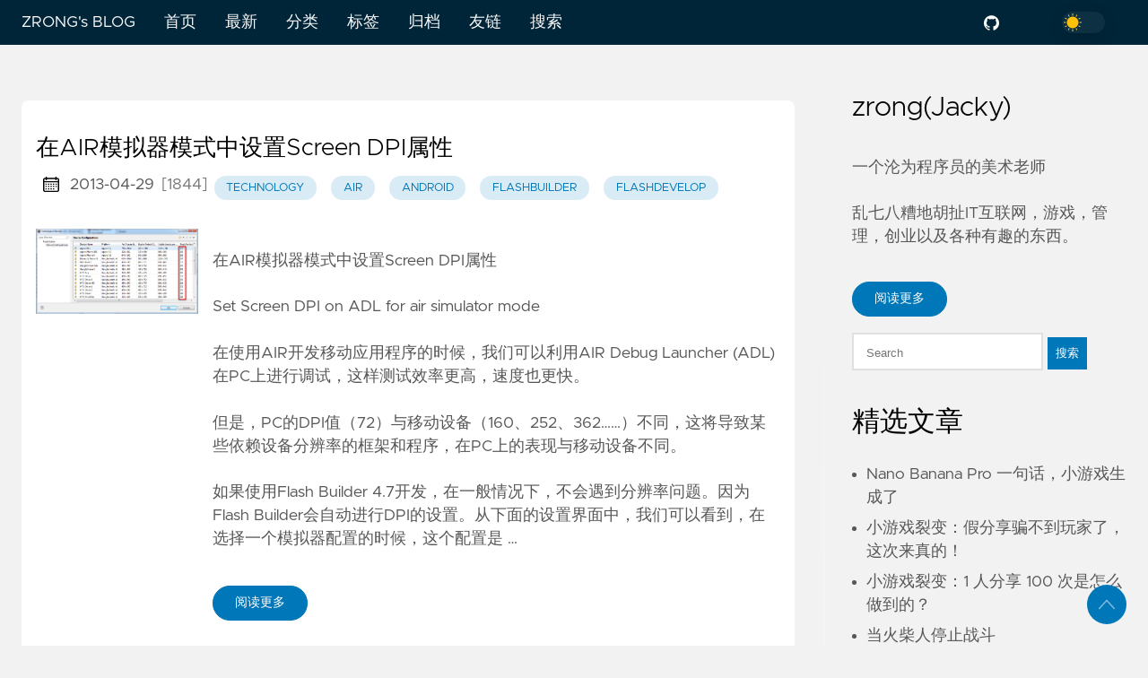

--- FILE ---
content_type: text/html; charset=utf-8
request_url: https://blog.zengrong.net/tag/flashbuilder/
body_size: 16237
content:

<!DOCTYPE html>
<html lang="zh-cn" data-figures="">
  <head>
<title>Flashbuilder | ZRONG&#39;s BLOG</title>
<meta charset="utf-8">
<meta name="generator" content="Hugo 0.128.2">
<meta name="viewport" content="width=device-width, initial-scale=1.0, maximum-scale=1.0, user-scalable=no">
<meta http-equiv="X-UA-Compatible" content="IE=edge">
<script async src="https://www.googletagmanager.com/gtag/js?id=UA-178999-6"></script>
<script>
  window.dataLayer = window.dataLayer || [];
  function gtag(){dataLayer.push(arguments);}
  gtag('js', new Date());
  gtag('config', 'UA-178999-6');
</script>
<script>
  var _hmt = _hmt || [];
  (function() {
    var hm = document.createElement("script");
    hm.src = "https://hm.baidu.com/hm.js?dbc80b637f684b05f8467bd3d1a67d1c";
    var s = document.getElementsByTagName("script")[0]; 
    s.parentNode.insertBefore(hm, s);
  })();
</script>
<meta property="og:locale" content="zh-cn" />

<meta property="og:type" content="article">
<meta name="Keywords" content="zrong,blog,管理,flash">
<meta name="description" content="">
<meta name="twitter:card" content="summary" />
<meta name="twitter:creator" content="">
<meta name="twitter:title" content="Flashbuilder" />
<meta property="og:url" content="https://blog.zengrong.net/tag/flashbuilder/" />
<meta property="og:title" content="Flashbuilder" />
<meta property="og:description" content="" />
<meta property="og:image" content="https://blog.zengrong.net/" />
<link rel="apple-touch-icon" sizes="180x180" href='https://blog.zengrong.net/icons/apple-touch-icon.png'>
<link rel="icon" type="image/png" sizes="32x32" href='https://blog.zengrong.net/icons/favicon-32x32.png'>
<link rel="manifest" href='https://blog.zengrong.net/icons/site.webmanifest'>
<link rel="mask-icon" href='https://blog.zengrong.net/safari-pinned-tab.svg' color="#002538">
<meta name="msapplication-TileColor" content="#002538">
<meta name="theme-color" content="#002538">

<link rel="canonical" href="https://blog.zengrong.net/tag/flashbuilder/">
<link rel="alternate" type="application/rss+xml" href="https://blog.zengrong.net/tag/flashbuilder/index.xml" title="ZRONG's BLOG" />

    

    
    

    
    <link rel="preload" href="https://blog.zengrong.net/css/styles.ebefc656b18ac3c98ceb699e91587f01f1262ff1b497517dae878e3a0f5fff75ef3c7b5ec2b6c0ceca8a8b8fd1c69f739e8890282b45a00e89f3df4616f92526.css" integrity = "sha512-6&#43;/GVrGKw8mM62mekVh/AfEmL/G0l1F9roeOOg9f/3XvPHtewrbAzsqKi4/Rxp9znoiQKCtFoA6J899GFvklJg==" as="style" crossorigin="anonymous">
    <link rel="preload" href="https://blog.zengrong.net/js/bundle.js" as="script" integrity="" crossorigin="anonymous">

    
    <link rel="stylesheet" type="text/css" href="https://blog.zengrong.net/css/styles.ebefc656b18ac3c98ceb699e91587f01f1262ff1b497517dae878e3a0f5fff75ef3c7b5ec2b6c0ceca8a8b8fd1c69f739e8890282b45a00e89f3df4616f92526.css" integrity="sha512-6&#43;/GVrGKw8mM62mekVh/AfEmL/G0l1F9roeOOg9f/3XvPHtewrbAzsqKi4/Rxp9znoiQKCtFoA6J899GFvklJg==" crossorigin="anonymous">
    
  </head>
  
  
  
    
  
  <body data-code="7" data-lines="true" id="documentTop">

<header class="nav_header" >
  <nav class="nav">
    <a href='https://blog.zengrong.net/' class="nav_brand nav_item">
        ZRONG&#39;s BLOG
      <div class="nav_close">
        <div>
          <svg class="icon">
  <use xlink:href="#open-menu"></use>
</svg>
          <svg class="icon">
  <use xlink:href="#closeme"></use>
</svg>
        </div>
      </div>
    </a>
    <div class='nav_body nav_body_right'>
      
      
      
        

  <div class="nav_parent">
    <a href="https://zengrong.net" class="nav_item">首页 </a>
  </div>
  <div class="nav_parent">
    <a href="https://blog.zengrong.net/" class="nav_item">最新 </a>
  </div>
  <div class="nav_parent">
    <a href="https://blog.zengrong.net/category/" class="nav_item">分类 </a>
  </div>
  <div class="nav_parent">
    <a href="https://blog.zengrong.net/tag/" class="nav_item">标签 </a>
  </div>
  <div class="nav_parent">
    <a href="https://blog.zengrong.net/archive/" class="nav_item">归档 </a>
  </div>
  <div class="nav_parent">
    <a href="https://blog.zengrong.net/link/" class="nav_item">友链 </a>
  </div>
  <div class="nav_parent">
    <a href="https://blog.zengrong.net/search/" class="nav_item">搜索 </a>
  </div>
      
<div class='follow'>
  <a href="https://github.com/zrong">
    <svg class="icon">
  <use xlink:href="#github"></use>
</svg>
  </a>
  <a href="https://www.zhihu.com/people/zrong">
    <svg class="icon">
  <use xlink:href="#zhihu"></use>
</svg>
  </a>
<div class="color_mode">
  <input type="checkbox" class="color_choice" id="mode">
</div>

</div>

    </div>
  </nav>
</header>

    <main>

<div class="grid-inverse wrap content">
  <ul class="posts" id="posts">
    
      <li class="post_item">
  <div class="excerpt">
    <div class="excerpt_header">
      <h3 class="post_link">
        <a href="https://blog.zengrong.net/post/set_screen_dpi_on_adl_for_air_simulator_mode/">在AIR模拟器模式中设置Screen DPI属性</a>
      </h3>
      <div class="post_meta">
  
    <svg class="icon">
  <use xlink:href="#calendar"></use>
</svg>
    <span class="post_date">
      2013-04-29</span>
  <span class="aid_postid">[1844]</span>
      <a href='https://blog.zengrong.net/category/technology' class="post_tag button button_translucent">technology
      </a>
      <a href='https://blog.zengrong.net/tag/air' class="post_tag button button_translucent">air
      </a>
      <a href='https://blog.zengrong.net/tag/android' class="post_tag button button_translucent">android
      </a>
      <a href='https://blog.zengrong.net/tag/flashbuilder' class="post_tag button button_translucent">flashbuilder
      </a>
      <a href='https://blog.zengrong.net/tag/flashdevelop' class="post_tag button button_translucent">flashdevelop
      </a>
</div>

    </div>
    <div class="excerpt_footer partition">
      <div class="excerpt_thumbnail">
        <img src='https://blog.zengrong.net/uploads/2013/04/flashbuilder_device_configuration.png'>
      </div>
      
        <div>
          <p class="pale">
            
              <p><a href="https://blog.zengrong.net/post/1844.html">在AIR模拟器模式中设置Screen DPI属性</a></p>
<p>Set Screen DPI on ADL for air simulator mode</p>
<p>在使用AIR开发移动应用程序的时候，我们可以利用AIR Debug Launcher (ADL)在PC上进行调试，这样测试效率更高，速度也更快。</p>
<p>但是，PC的DPI值（72）与移动设备（160、252、362……）不同，这将导致某些依赖设备分辨率的框架和程序，在PC上的表现与移动设备不同。</p>
<p>如果使用Flash Builder 4.7开发，在一般情况下，不会遇到分辨率问题。因为Flash Builder会自动进行DPI的设置。从下面的设置界面中，我们可以看到，在选择一个模拟器配置的时候，这个配置是 …</p>
            
          </p>
          <a href="https://blog.zengrong.net/post/set_screen_dpi_on_adl_for_air_simulator_mode/" class="excerpt_more button">阅读更多</a>
        </div>
      </div>
    </div>
  </li>

      <li class="post_item">
  <div class="excerpt">
    <div class="excerpt_header">
      <h3 class="post_link">
        <a href="https://blog.zengrong.net/post/use_flex_sdk_in_flash_builder4.7_at_pure_actionscripot_project/">在Flash Builder 4.7的纯AS项目中使用Flex SDK</a>
      </h3>
      <div class="post_meta">
  
    <svg class="icon">
  <use xlink:href="#calendar"></use>
</svg>
    <span class="post_date">
      2012-12-20</span>
  <span class="aid_postid">[1768]</span>
      <a href='https://blog.zengrong.net/category/technology' class="post_tag button button_translucent">technology
      </a>
      <a href='https://blog.zengrong.net/tag/air' class="post_tag button button_translucent">air
      </a>
      <a href='https://blog.zengrong.net/tag/flashbuilder' class="post_tag button button_translucent">flashbuilder
      </a>
      <a href='https://blog.zengrong.net/tag/flex' class="post_tag button button_translucent">flex
      </a>
</div>

    </div>
    <div class="excerpt_footer partition">
      <div class="excerpt_thumbnail">
        <img src='https://blog.zengrong.net/uploads/2012/12/old_project.png'>
      </div>
      
        <div>
          <p class="pale">
            
              在Flash Builder 4.7的纯AS项目中使用Flex SDK 现象 将Flash Builder升级到4.7版本后，我发现以前建立的 ActionScript 项目会默认使用 AIR SDK，
            
          </p>
          <a href="https://blog.zengrong.net/post/use_flex_sdk_in_flash_builder4.7_at_pure_actionscripot_project/" class="excerpt_more button">阅读更多</a>
        </div>
      </div>
    </div>
  </li>

      <li class="post_item">
  <div class="excerpt">
    <div class="excerpt_header">
      <h3 class="post_link">
        <a href="https://blog.zengrong.net/post/update_the_air_sdk_in_flash_builder_4.7/">【译】升级Flash Builder 4.7中的AIR SDK</a>
      </h3>
      <div class="post_meta">
  
    <svg class="icon">
  <use xlink:href="#calendar"></use>
</svg>
    <span class="post_date">
      2012-12-20</span>
  <span class="aid_postid">[1767]</span>
      <a href='https://blog.zengrong.net/category/technology' class="post_tag button button_translucent">technology
      </a>
      <a href='https://blog.zengrong.net/tag/air' class="post_tag button button_translucent">air
      </a>
      <a href='https://blog.zengrong.net/tag/flashbuilder' class="post_tag button button_translucent">flashbuilder
      </a>
</div>

    </div>
      <div class="excerpt_footer">
        <div>
          <p class="pale">
            
              【译】升级Flash Builder 4.7中的AIR SDK 原文地址：http://helpx.adobe.com/flash-builder/kb/overl
            
          </p>
          <a href="https://blog.zengrong.net/post/update_the_air_sdk_in_flash_builder_4.7/" class="excerpt_more button">阅读更多</a>
        </div>
      </div>
    </div>
  </li>

      <li class="post_item">
  <div class="excerpt">
    <div class="excerpt_header">
      <h3 class="post_link">
        <a href="https://blog.zengrong.net/post/flashbuilder4-7/">Flash Builder 4.7 正式版下载地址</a>
      </h3>
      <div class="post_meta">
  
    <svg class="icon">
  <use xlink:href="#calendar"></use>
</svg>
    <span class="post_date">
      2012-12-04</span>
  <span class="aid_postid">[1754]</span>
      <a href='https://blog.zengrong.net/category/technology' class="post_tag button button_translucent">technology
      </a>
      <a href='https://blog.zengrong.net/tag/flashbuilder' class="post_tag button button_translucent">flashbuilder
      </a>
</div>

    </div>
    <div class="excerpt_footer partition">
      <div class="excerpt_thumbnail">
        <img src='https://blog.zengrong.net/uploads/2012/12/fb47.png'>
      </div>
      
        <div>
          <p class="pale">
            
              <ul>
<li><a href="http://trials3.adobe.com/AdobeProducts/FLBR/4_7/win32/FlashBuilder_4_7_LS10.exe">32bit</a></li>
<li><a href="http://trials3.adobe.com/AdobeProducts/FLBR/4_7/win64/FlashBuilder_4_7_LS10_win64.exe">64bit</a></li>
</ul>
<p>2012-12-05更新：需要先在这里登录<a href="http://www.adobe.com/downloads/">http://www.adobe.com/downloads/</a>，才能下载成功。</p>
            
          </p>
          <a href="https://blog.zengrong.net/post/flashbuilder4-7/" class="excerpt_more button">阅读更多</a>
        </div>
      </div>
    </div>
  </li>

      <li class="post_item">
  <div class="excerpt">
    <div class="excerpt_header">
      <h3 class="post_link">
        <a href="https://blog.zengrong.net/post/flashdevelop_shortcuts/">FlashDevelop的快捷键设置</a>
      </h3>
      <div class="post_meta">
  
    <svg class="icon">
  <use xlink:href="#calendar"></use>
</svg>
    <span class="post_date">
      2012-09-25</span>
  <span class="aid_postid">[1694]</span>
      <a href='https://blog.zengrong.net/category/technology' class="post_tag button button_translucent">technology
      </a>
      <a href='https://blog.zengrong.net/tag/flashbuilder' class="post_tag button button_translucent">flashbuilder
      </a>
      <a href='https://blog.zengrong.net/tag/flashdevelop' class="post_tag button button_translucent">flashdevelop
      </a>
</div>

    </div>
      <div class="excerpt_footer">
        <div>
          <p class="pale">
            
              <p>要高效的使用一个软件，首先需要了解它的快捷键。</p>
<p>我准备深入使用一下FlashDevelop(以下简称FD)，却发现它的快捷键完全与Flash Builder不同。</p>
<p>这让我觉得很不可思议。是有意为之，还是无心之过？</p>
<p>或许这是开源软件的一个不成文的规定？比如 <a href="http://www.gimp.org">GIMP</a> 就和PhotoShop的快捷键完全不同。这可能是为了规避版权风险也未可知。</p>
<p>那么，怎样设置FD的快捷键呢？</p>
            
          </p>
          <a href="https://blog.zengrong.net/post/flashdevelop_shortcuts/" class="excerpt_more button">阅读更多</a>
        </div>
      </div>
    </div>
  </li>

      <li class="post_item">
  <div class="excerpt">
    <div class="excerpt_header">
      <h3 class="post_link">
        <a href="https://blog.zengrong.net/post/flashdevelop_debug_in_x64windows/">在64位操作系统上使用FlashDevelop的Debug功能</a>
      </h3>
      <div class="post_meta">
  
    <svg class="icon">
  <use xlink:href="#calendar"></use>
</svg>
    <span class="post_date">
      2012-09-12</span>
  <span class="aid_postid">[1692]</span>
      <a href='https://blog.zengrong.net/category/technology' class="post_tag button button_translucent">technology
      </a>
      <a href='https://blog.zengrong.net/tag/flashbuilder' class="post_tag button button_translucent">flashbuilder
      </a>
      <a href='https://blog.zengrong.net/tag/flashdevelop' class="post_tag button button_translucent">flashdevelop
      </a>
      <a href='https://blog.zengrong.net/tag/flex' class="post_tag button button_translucent">flex
      </a>
      <a href='https://blog.zengrong.net/tag/java' class="post_tag button button_translucent">java
      </a>
</div>

    </div>
      <div class="excerpt_footer">
        <div>
          <p class="pale">
            
              &quot;=========== Meta ============ &quot;StrID : 1692 &quot;Title : 在64位操作系统上使用FlashDevelop的Debug功能 &quot;Cats : 技术 &quot;Status: draft &quot;Preview: https://blog.zengrong.net/post/1692.html&amp;preview=true &quot;Tags : FlashDevelop, Flex, JAVA &quot;========== Content ========== 最近用上了FlashDevel
            
          </p>
          <a href="https://blog.zengrong.net/post/flashdevelop_debug_in_x64windows/" class="excerpt_more button">阅读更多</a>
        </div>
      </div>
    </div>
  </li>

      <li class="post_item">
  <div class="excerpt">
    <div class="excerpt_header">
      <h3 class="post_link">
        <a href="https://blog.zengrong.net/post/flash-builder-4-7-beta/">Flash Builder 4.7 beta</a>
      </h3>
      <div class="post_meta">
  
    <svg class="icon">
  <use xlink:href="#calendar"></use>
</svg>
    <span class="post_date">
      2012-08-28</span>
  <span class="aid_postid">[1676]</span>
      <a href='https://blog.zengrong.net/category/technology' class="post_tag button button_translucent">technology
      </a>
      <a href='https://blog.zengrong.net/tag/flashbuilder' class="post_tag button button_translucent">flashbuilder
      </a>
      <a href='https://blog.zengrong.net/tag/flex' class="post_tag button button_translucent">flex
      </a>
      <a href='https://blog.zengrong.net/tag/ios' class="post_tag button button_translucent">ios
      </a>
</div>

    </div>
    <div class="excerpt_footer partition">
      <div class="excerpt_thumbnail">
        <img src='https://blog.zengrong.net/uploads/2012/08/fb47.jpg'>
      </div>
      
        <div>
          <p class="pale">
            
              <p>刷了几天labs，终于等来了。</p>
<p><img src="/uploads/2012/08/fb47.jpg" alt="Flash Builder 4.7 beta" title="Flash Builder 4.7 beta"><br>
主要功能：</p>
            
          </p>
          <a href="https://blog.zengrong.net/post/flash-builder-4-7-beta/" class="excerpt_more button">阅读更多</a>
        </div>
      </div>
    </div>
  </li>

      <li class="post_item">
  <div class="excerpt">
    <div class="excerpt_header">
      <h3 class="post_link">
        <a href="https://blog.zengrong.net/post/apache-flex-4-8-0/">【转】Apache Flex 4.8.0 近况及试用</a>
      </h3>
      <div class="post_meta">
  
    <svg class="icon">
  <use xlink:href="#calendar"></use>
</svg>
    <span class="post_date">
      2012-07-24</span>
  <span class="aid_postid">[1657]</span>
      <a href='https://blog.zengrong.net/category/technology' class="post_tag button button_translucent">technology
      </a>
      <a href='https://blog.zengrong.net/tag/flashbuilder' class="post_tag button button_translucent">flashbuilder
      </a>
      <a href='https://blog.zengrong.net/tag/flex' class="post_tag button button_translucent">flex
      </a>
</div>

    </div>
      <div class="excerpt_footer">
        <div>
          <p class="pale">
            
              <p>本文转自Limbo-Nova：<a href="http://www.limbo-nova.com/blog/2012/07/software-development/flash-dev/apache-flex-4-8-0-news-trial/">http://www.limbo-nova.com/blog/2012/07/software-development/flash-dev/apache-flex-4-8-0-news-trial/</a></p>
<h1 id="apache-flex-工作">Apache Flex 工作</h1>
<ul>
<li>Apache Flex 团队目前正在测试一个Apache Flex 4.8.0的发行候选版本。Apache Flex 4.8.0 是Adobe Flex 4.6.0的等同版本。当前的主要工作是保证在新的Apache license下，能够继续使用Flex框架所有的特性；下个阶段会进行bug修复，新功能和新组件的实现工作。如果想自行build可以Check out这个<a href="http://svn.apache.org/viewvc/incubator/flex/trunk/README?view=co">说明文档</a>。 …</li></ul>
            
          </p>
          <a href="https://blog.zengrong.net/post/apache-flex-4-8-0/" class="excerpt_more button">阅读更多</a>
        </div>
      </div>
    </div>
  </li>

      <li class="post_item">
  <div class="excerpt">
    <div class="excerpt_header">
      <h3 class="post_link">
        <a href="https://blog.zengrong.net/post/1533/">【转】Adobe对于Flex的看法以及对未来Flex的承诺</a>
      </h3>
      <div class="post_meta">
  
    <svg class="icon">
  <use xlink:href="#calendar"></use>
</svg>
    <span class="post_date">
      2012-02-23</span>
  <span class="aid_postid">[1533]</span>
      <a href='https://blog.zengrong.net/category/news' class="post_tag button button_translucent">news
      </a>
      <a href='https://blog.zengrong.net/tag/adobe' class="post_tag button button_translucent">adobe
      </a>
      <a href='https://blog.zengrong.net/tag/air' class="post_tag button button_translucent">air
      </a>
      <a href='https://blog.zengrong.net/tag/flashbuilder' class="post_tag button button_translucent">flashbuilder
      </a>
      <a href='https://blog.zengrong.net/tag/flashplayer' class="post_tag button button_translucent">flashplayer
      </a>
      <a href='https://blog.zengrong.net/tag/flex' class="post_tag button button_translucent">flex
      </a>
</div>

    </div>
      <div class="excerpt_footer">
        <div>
          <p class="pale">
            
              <p>本文转自：<a href="http://www.pilihou.com/archives/439">Pilihou's Blog</a></p>
<p>原文地址：<a href="http://wwwimages.adobe.com/www.adobe.com/content/dam/Adobe/en/devnet/flex/pdfs/flex_roadmap.pdf">http://wwwimages.adobe.com/www.adobe.com/content/dam/Adobe/en/devnet/flex/pdfs/flex_roadmap.pdf</a></p>
<p>Adobe认为当前Flex是企业和数据中心应用程序开发的最好解决方案，把Flex捐献给社区推动性的开源项目是确保Flex今后几年的持续发展和成功。在这种新的模式下，社区将负责Flex
SDK的维护和开发，而Adobe将继续开发工具和运行时。本文档提供了Adobe对于Flex捐献给开源项目的看法，以及对未来Flex的承诺。</p>
<h1 id="adobe-flex"><strong>Adobe Flex</strong></h1>
<p>Adobe Flex是为开发针对桌面浏览器中 …</p>
            
          </p>
          <a href="https://blog.zengrong.net/post/1533/" class="excerpt_more button">阅读更多</a>
        </div>
      </div>
    </div>
  </li>

      <li class="post_item">
  <div class="excerpt">
    <div class="excerpt_header">
      <h3 class="post_link">
        <a href="https://blog.zengrong.net/post/remove-flash-builder/">Flash Builder安装和卸载错误的解决办法</a>
      </h3>
      <div class="post_meta">
  
    <svg class="icon">
  <use xlink:href="#calendar"></use>
</svg>
    <span class="post_date">
      2011-12-28</span>
  <span class="aid_postid">[1502]</span>
      <a href='https://blog.zengrong.net/category/technology' class="post_tag button button_translucent">technology
      </a>
      <a href='https://blog.zengrong.net/tag/flashbuilder' class="post_tag button button_translucent">flashbuilder
      </a>
</div>

    </div>
      <div class="excerpt_footer">
        <div>
          <p class="pale">
            
              今天准备卸载Flash Builder 4.5.1，安装4.6，哪料到卸载出错，提示去Adobe网站下载 Adobe Creative Suite Cleaner Tool 进行卸载。 下载后，发现该工具是一个交互命令
            
          </p>
          <a href="https://blog.zengrong.net/post/remove-flash-builder/" class="excerpt_more button">阅读更多</a>
        </div>
      </div>
    </div>
  </li>

    <li>
    <ul class="pagination pagination-default">
      <li class="page-item disabled">
        <a aria-disabled="true" aria-label="First" class="page-link" role="button" tabindex="-1"><span aria-hidden="true">&laquo;&laquo;</span></a>
      </li>
      <li class="page-item disabled">
        <a aria-disabled="true" aria-label="Previous" class="page-link" role="button" tabindex="-1"><span aria-hidden="true">&laquo;</span></a>
      </li>
      <li class="page-item active">
        <a aria-current="page" aria-label="Page 1" class="page-link" role="button">1</a>
      </li>
      <li class="page-item">
        <a href="/tag/flashbuilder/page/2/" aria-label="Page 2" class="page-link" role="button">2</a>
      </li>
      <li class="page-item">
        <a href="/tag/flashbuilder/page/3/" aria-label="Page 3" class="page-link" role="button">3</a>
      </li>
      <li class="page-item">
        <a href="/tag/flashbuilder/page/2/" aria-label="Next" class="page-link" role="button"><span aria-hidden="true">&raquo;</span></a>
      </li>
      <li class="page-item">
        <a href="/tag/flashbuilder/page/3/" aria-label="Last" class="page-link" role="button"><span aria-hidden="true">&raquo;&raquo;</span></a>
      </li>
    </ul>
    </li>
    
  </ul>
<aside class="sidebar">
  <section class="sidebar_inner">
    
      <h2>zrong(Jacky)</h2>
      <div>
        <p>一个沦为程序员的美术老师</p>
        <p>乱七八糟地胡扯IT互联网，游戏，管理，创业以及各种有趣的东西。</p>
      </div>
      <a href='https://zengrong.net/about/' class="button mt-1" role="button">阅读更多</a>
    <form id="search" class="mt-4" action="//www.google.com/search" method="get" accept-charset="utf-8" target="_blank" _lpchecked="1">
  
  <input type="text" name="q" maxlength="20" placeholder="Search">
  <input type="hidden" name="sitesearch" value="https://blog.zengrong.net/">
  <button type="submit">搜索</button>
</form>
    <h2 class="mt-4">精选文章</h2>
    <ul>
      <li>
        <a href="https://blog.zengrong.net/post/nano-banana-pro-minigame/" class="nav-link">Nano Banana Pro 一句话，小游戏生成了</a>
      </li>
      <li>
        <a href="https://blog.zengrong.net/post/weixin-share-true/" class="nav-link">小游戏裂变：假分享骗不到玩家了，这次来真的！</a>
      </li>
      <li>
        <a href="https://blog.zengrong.net/post/minigame-auto-share/" class="nav-link">小游戏裂变：1 人分享 100 次是怎么做到的？</a>
      </li>
      <li>
        <a href="https://blog.zengrong.net/post/xiaoxiao-fought/" class="nav-link">当火柴人停止战斗</a>
      </li>
      <li>
        <a href="https://blog.zengrong.net/post/how-to-video-games-make-money-1/" class="nav-link">电子游戏是怎么挣钱的？史前时代</a>
      </li>
      <li>
        <a href="https://blog.zengrong.net/post/2024-guangzhou-douyin-microgame/" class="nav-link">游无界创未来：2024(广州)巨量引擎抖音小游戏行业峰会</a>
      </li>
      <li>
        <a href="https://blog.zengrong.net/post/game-setup-2d-or-3d/" class="nav-link">休闲游戏立项：2D还是3D</a>
      </li>
      <li>
        <a href="https://blog.zengrong.net/post/remove-unity-logo-in-minigame/" class="nav-link">去掉微信小游戏启动界面中 Unity Logo</a>
      </li>
    </ul>
    <h2 class="mt-4">最新文章</h2>
    <ul class="flex-column">
      <li>
        <a href="https://blog.zengrong.net/post/nano-banana-pro-minigame/" class="nav-link">Nano Banana Pro 一句话，小游戏生成了</a>
      </li>
      <li>
        <a href="https://blog.zengrong.net/post/weixin-share-true/" class="nav-link">小游戏裂变：假分享骗不到玩家了，这次来真的！</a>
      </li>
      <li>
        <a href="https://blog.zengrong.net/post/minigame-auto-share/" class="nav-link">小游戏裂变：1 人分享 100 次是怎么做到的？</a>
      </li>
      <li>
        <a href="https://blog.zengrong.net/post/xiaoxiao-fought/" class="nav-link">当火柴人停止战斗</a>
      </li>
      <li>
        <a href="https://blog.zengrong.net/post/how-to-video-games-make-money-1/" class="nav-link">电子游戏是怎么挣钱的？史前时代</a>
      </li>
      <li>
        <a href="https://blog.zengrong.net/post/2024-guangzhou-douyin-microgame/" class="nav-link">游无界创未来：2024(广州)巨量引擎抖音小游戏行业峰会</a>
      </li>
      <li>
        <a href="https://blog.zengrong.net/post/game-setup-2d-or-3d/" class="nav-link">休闲游戏立项：2D还是3D</a>
      </li>
      <li>
        <a href="https://blog.zengrong.net/post/remove-unity-logo-in-minigame/" class="nav-link">去掉微信小游戏启动界面中 Unity Logo</a>
      </li>
    </ul>
    <div>
      <h2 class="mt-4 taxonomy" id="category-section">分类</h2>
      <nav class="tags_nav">
        <a href='https://blog.zengrong.net/category/technology/' class="post_tag button button_translucent">
          TECHNOLOGY
          <span class="button_tally">564</span>
        </a>
        
        <a href='https://blog.zengrong.net/category/impressions/' class="post_tag button button_translucent">
          IMPRESSIONS
          <span class="button_tally">168</span>
        </a>
        
        <a href='https://blog.zengrong.net/category/others/' class="post_tag button button_translucent">
          OTHERS
          <span class="button_tally">85</span>
        </a>
        
        <a href='https://blog.zengrong.net/category/news/' class="post_tag button button_translucent">
          NEWS
          <span class="button_tally">63</span>
        </a>
        
        <a href='https://blog.zengrong.net/category/use/' class="post_tag button button_translucent">
          USE
          <span class="button_tally">60</span>
        </a>
        
        <a href='https://blog.zengrong.net/category/web/' class="post_tag button button_translucent">
          WEB
          <span class="button_tally">43</span>
        </a>
        
        <a href='https://blog.zengrong.net/category/tutorial/' class="post_tag button button_translucent">
          TUTORIAL
          <span class="button_tally">33</span>
        </a>
        
        <a href='https://blog.zengrong.net/category/design/' class="post_tag button button_translucent">
          DESIGN
          <span class="button_tally">5</span>
        </a>
        
        
      </nav>
    </div>
    <div>
      <h2 class="mt-4 taxonomy" id="tag-section">标签</h2>
      <nav class="tags_nav">
        <a href='https://blog.zengrong.net/tag/as3/' class="post_tag button button_translucent">
          AS3
          <span class="button_tally">94</span>
        </a>
        
        <a href='https://blog.zengrong.net/tag/air/' class="post_tag button button_translucent">
          AIR
          <span class="button_tally">80</span>
        </a>
        
        <a href='https://blog.zengrong.net/tag/python/' class="post_tag button button_translucent">
          PYTHON
          <span class="button_tally">73</span>
        </a>
        
        <a href='https://blog.zengrong.net/tag/flash/' class="post_tag button button_translucent">
          FLASH
          <span class="button_tally">66</span>
        </a>
        
        <a href='https://blog.zengrong.net/tag/flex/' class="post_tag button button_translucent">
          FLEX
          <span class="button_tally">64</span>
        </a>
        
        <a href='https://blog.zengrong.net/tag/linux/' class="post_tag button button_translucent">
          LINUX
          <span class="button_tally">63</span>
        </a>
        
        <a href='https://blog.zengrong.net/tag/reading/' class="post_tag button button_translucent">
          READING
          <span class="button_tally">59</span>
        </a>
        
        <a href='https://blog.zengrong.net/tag/gamenote/' class="post_tag button button_translucent">
          GAMENOTE
          <span class="button_tally">50</span>
        </a>
        
        <a href='https://blog.zengrong.net/tag/cocos2d-x/' class="post_tag button button_translucent">
          COCOS2D-X
          <span class="button_tally">48</span>
        </a>
        
        <a href='https://blog.zengrong.net/tag/flashplayer/' class="post_tag button button_translucent">
          FLASHPLAYER
          <span class="button_tally">43</span>
        </a>
        
        <a href='https://blog.zengrong.net/tag/actionscript/' class="post_tag button button_translucent">
          ACTIONSCRIPT
          <span class="button_tally">42</span>
        </a>
        
        <a href='https://blog.zengrong.net/tag/cpp/' class="post_tag button button_translucent">
          CPP
          <span class="button_tally">38</span>
        </a>
        
        <a href='https://blog.zengrong.net/tag/management/' class="post_tag button button_translucent">
          MANAGEMENT
          <span class="button_tally">37</span>
        </a>
        
        <a href='https://blog.zengrong.net/tag/android/' class="post_tag button button_translucent">
          ANDROID
          <span class="button_tally">35</span>
        </a>
        
        <a href='https://blog.zengrong.net/tag/study/' class="post_tag button button_translucent">
          STUDY
          <span class="button_tally">35</span>
        </a>
        
        <a href='https://blog.zengrong.net/tag/game/' class="post_tag button button_translucent">
          GAME
          <span class="button_tally">28</span>
        </a>
        
        <a href='https://blog.zengrong.net/tag/fromto/' class="post_tag button button_translucent">
          FROMTO
          <span class="button_tally">27</span>
        </a>
        
        <a href='https://blog.zengrong.net/tag/sagiteam/' class="post_tag button button_translucent">
          SAGITEAM
          <span class="button_tally">27</span>
        </a>
        
        <a href='https://blog.zengrong.net/tag/adobe/' class="post_tag button button_translucent">
          ADOBE
          <span class="button_tally">26</span>
        </a>
        
        <a href='https://blog.zengrong.net/tag/lua/' class="post_tag button button_translucent">
          LUA
          <span class="button_tally">26</span>
        </a>
        
        <a href='https://blog.zengrong.net/tag/readingnote/' class="post_tag button button_translucent">
          READINGNOTE
          <span class="button_tally">26</span>
        </a>
        
        <a href='https://blog.zengrong.net/tag/server/' class="post_tag button button_translucent">
          SERVER
          <span class="button_tally">26</span>
        </a>
        
        <a href='https://blog.zengrong.net/tag/wordpress/' class="post_tag button button_translucent">
          WORDPRESS
          <span class="button_tally">24</span>
        </a>
        
        <a href='https://blog.zengrong.net/tag/flashbuilder/' class="post_tag button button_translucent">
          FLASHBUILDER
          <span class="button_tally">23</span>
        </a>
        
        <a href='https://blog.zengrong.net/tag/flask/' class="post_tag button button_translucent">
          FLASK
          <span class="button_tally">22</span>
        </a>
        
        <a href='https://blog.zengrong.net/tag/git/' class="post_tag button button_translucent">
          GIT
          <span class="button_tally">22</span>
        </a>
        
        <a href='https://blog.zengrong.net/tag/fms/' class="post_tag button button_translucent">
          FMS
          <span class="button_tally">21</span>
        </a>
        
        <a href='https://blog.zengrong.net/tag/ios/' class="post_tag button button_translucent">
          IOS
          <span class="button_tally">20</span>
        </a>
        
        <a href='https://blog.zengrong.net/tag/cygwin/' class="post_tag button button_translucent">
          CYGWIN
          <span class="button_tally">18</span>
        </a>
        
        <a href='https://blog.zengrong.net/tag/java/' class="post_tag button button_translucent">
          JAVA
          <span class="button_tally">18</span>
        </a>
        
        <a href='https://blog.zengrong.net/tag/spritesheet/' class="post_tag button button_translucent">
          SPRITESHEET
          <span class="button_tally">18</span>
        </a>
        
        <a href='https://blog.zengrong.net/tag/bitmapdata/' class="post_tag button button_translucent">
          BITMAPDATA
          <span class="button_tally">17</span>
        </a>
        
        <a href='https://blog.zengrong.net/tag/life/' class="post_tag button button_translucent">
          LIFE
          <span class="button_tally">17</span>
        </a>
        
        <a href='https://blog.zengrong.net/tag/software/' class="post_tag button button_translucent">
          SOFTWARE
          <span class="button_tally">17</span>
        </a>
        
        <a href='https://blog.zengrong.net/tag/vim/' class="post_tag button button_translucent">
          VIM
          <span class="button_tally">17</span>
        </a>
        
        <a href='https://blog.zengrong.net/tag/google/' class="post_tag button button_translucent">
          GOOGLE
          <span class="button_tally">16</span>
        </a>
        
        <a href='https://blog.zengrong.net/tag/php/' class="post_tag button button_translucent">
          PHP
          <span class="button_tally">15</span>
        </a>
        
        <a href='https://blog.zengrong.net/tag/ubuntu/' class="post_tag button button_translucent">
          UBUNTU
          <span class="button_tally">15</span>
        </a>
        
        <a href='https://blog.zengrong.net/tag/choice/' class="post_tag button button_translucent">
          CHOICE
          <span class="button_tally">14</span>
        </a>
        
        <a href='https://blog.zengrong.net/tag/mobile/' class="post_tag button button_translucent">
          MOBILE
          <span class="button_tally">14</span>
        </a>
        
        
        <br>
        <div class="post_tags_toggle button">所有标签</div>
        <div class="post_tags">
          <div class="tags_list">
            
            <a href='https://blog.zengrong.net/tag/3d/' class=" post_tag button button_translucent" data-position=11>3D<span class="button_tally">11</span>
            </a>
            
            
            <a href='https://blog.zengrong.net/tag/aac/' class=" post_tag button button_translucent" data-position=1>AAC<span class="button_tally">1</span>
            </a>
            
            
            <a href='https://blog.zengrong.net/tag/actionscript/' class=" post_tag button button_translucent" data-position=42>ACTIONSCRIPT<span class="button_tally">42</span>
            </a>
            
            
            <a href='https://blog.zengrong.net/tag/ad/' class=" post_tag button button_translucent" data-position=11>AD<span class="button_tally">11</span>
            </a>
            
            
            <a href='https://blog.zengrong.net/tag/adobe/' class=" post_tag button button_translucent" data-position=26>ADOBE<span class="button_tally">26</span>
            </a>
            
            
            <a href='https://blog.zengrong.net/tag/adobebug/' class=" post_tag button button_translucent" data-position=7>ADOBEBUG<span class="button_tally">7</span>
            </a>
            
            
            <a href='https://blog.zengrong.net/tag/adsl/' class=" post_tag button button_translucent" data-position=1>ADSL<span class="button_tally">1</span>
            </a>
            
            
            <a href='https://blog.zengrong.net/tag/ai/' class=" post_tag button button_translucent" data-position=6>AI<span class="button_tally">6</span>
            </a>
            
            
            <a href='https://blog.zengrong.net/tag/aicourse/' class=" post_tag button button_translucent" data-position=1>AICOURSE<span class="button_tally">1</span>
            </a>
            
            
            <a href='https://blog.zengrong.net/tag/air/' class=" post_tag button button_translucent" data-position=80>AIR<span class="button_tally">80</span>
            </a>
            
            
            <a href='https://blog.zengrong.net/tag/amd/' class=" post_tag button button_translucent" data-position=1>AMD<span class="button_tally">1</span>
            </a>
            
            
            <a href='https://blog.zengrong.net/tag/android/' class=" post_tag button button_translucent" data-position=35>ANDROID<span class="button_tally">35</span>
            </a>
            
            
            <a href='https://blog.zengrong.net/tag/ane/' class=" post_tag button button_translucent" data-position=12>ANE<span class="button_tally">12</span>
            </a>
            
            
            <a href='https://blog.zengrong.net/tag/ant/' class=" post_tag button button_translucent" data-position=6>ANT<span class="button_tally">6</span>
            </a>
            
            
            <a href='https://blog.zengrong.net/tag/antivirus/' class=" post_tag button button_translucent" data-position=1>ANTIVIRUS<span class="button_tally">1</span>
            </a>
            
            
            <a href='https://blog.zengrong.net/tag/apache/' class=" post_tag button button_translucent" data-position=7>APACHE<span class="button_tally">7</span>
            </a>
            
            
            <a href='https://blog.zengrong.net/tag/api/' class=" post_tag button button_translucent" data-position=1>API<span class="button_tally">1</span>
            </a>
            
            
            <a href='https://blog.zengrong.net/tag/arch/' class=" post_tag button button_translucent" data-position=1>ARCH<span class="button_tally">1</span>
            </a>
            
            
            <a href='https://blog.zengrong.net/tag/as2/' class=" post_tag button button_translucent" data-position=6>AS2<span class="button_tally">6</span>
            </a>
            
            
            <a href='https://blog.zengrong.net/tag/as3/' class=" post_tag button button_translucent" data-position=94>AS3<span class="button_tally">94</span>
            </a>
            
            
            <a href='https://blog.zengrong.net/tag/asdoc/' class=" post_tag button button_translucent" data-position=3>ASDOC<span class="button_tally">3</span>
            </a>
            
            
            <a href='https://blog.zengrong.net/tag/asp/' class=" post_tag button button_translucent" data-position=1>ASP<span class="button_tally">1</span>
            </a>
            
            
            <a href='https://blog.zengrong.net/tag/aspnet/' class=" post_tag button button_translucent" data-position=4>ASPNET<span class="button_tally">4</span>
            </a>
            
            
            <a href='https://blog.zengrong.net/tag/attribution/' class=" post_tag button button_translucent" data-position=5>ATTRIBUTION<span class="button_tally">5</span>
            </a>
            
            
            <a href='https://blog.zengrong.net/tag/authorware/' class=" post_tag button button_translucent" data-position=1>AUTHORWARE<span class="button_tally">1</span>
            </a>
            
            
            <a href='https://blog.zengrong.net/tag/bash/' class=" post_tag button button_translucent" data-position=13>BASH<span class="button_tally">13</span>
            </a>
            
            
            <a href='https://blog.zengrong.net/tag/bbpress/' class=" post_tag button button_translucent" data-position=1>BBPRESS<span class="button_tally">1</span>
            </a>
            
            
            <a href='https://blog.zengrong.net/tag/benq/' class=" post_tag button button_translucent" data-position=1>BENQ<span class="button_tally">1</span>
            </a>
            
            
            <a href='https://blog.zengrong.net/tag/bi/' class=" post_tag button button_translucent" data-position=3>BI<span class="button_tally">3</span>
            </a>
            
            
            <a href='https://blog.zengrong.net/tag/bitandbyte/' class=" post_tag button button_translucent" data-position=1>BITANDBYTE<span class="button_tally">1</span>
            </a>
            
            
            <a href='https://blog.zengrong.net/tag/bitmapdata/' class=" post_tag button button_translucent" data-position=17>BITMAPDATA<span class="button_tally">17</span>
            </a>
            
            
            <a href='https://blog.zengrong.net/tag/bluetooth/' class=" post_tag button button_translucent" data-position=2>BLUETOOTH<span class="button_tally">2</span>
            </a>
            
            
            <a href='https://blog.zengrong.net/tag/book/' class=" post_tag button button_translucent" data-position=4>BOOK<span class="button_tally">4</span>
            </a>
            
            
            <a href='https://blog.zengrong.net/tag/box2d/' class=" post_tag button button_translucent" data-position=1>BOX2D<span class="button_tally">1</span>
            </a>
            
            
            <a href='https://blog.zengrong.net/tag/browser/' class=" post_tag button button_translucent" data-position=3>BROWSER<span class="button_tally">3</span>
            </a>
            
            
            <a href='https://blog.zengrong.net/tag/build-bi/' class=" post_tag button button_translucent" data-position=3>BUILD-BI<span class="button_tally">3</span>
            </a>
            
            
            <a href='https://blog.zengrong.net/tag/byewindows/' class=" post_tag button button_translucent" data-position=6>BYEWINDOWS<span class="button_tally">6</span>
            </a>
            
            
            <a href='https://blog.zengrong.net/tag/c/' class=" post_tag button button_translucent" data-position=5>C<span class="button_tally">5</span>
            </a>
            
            
            <a href='https://blog.zengrong.net/tag/camera/' class=" post_tag button button_translucent" data-position=3>CAMERA<span class="button_tally">3</span>
            </a>
            
            
            <a href='https://blog.zengrong.net/tag/capture/' class=" post_tag button button_translucent" data-position=2>CAPTURE<span class="button_tally">2</span>
            </a>
            
            
            <a href='https://blog.zengrong.net/tag/centos/' class=" post_tag button button_translucent" data-position=7>CENTOS<span class="button_tally">7</span>
            </a>
            
            
            <a href='https://blog.zengrong.net/tag/character-set/' class=" post_tag button button_translucent" data-position=1>CHARACTER-SET<span class="button_tally">1</span>
            </a>
            
            
            <a href='https://blog.zengrong.net/tag/chatgpt/' class=" post_tag button button_translucent" data-position=2>CHATGPT<span class="button_tally">2</span>
            </a>
            
            
            <a href='https://blog.zengrong.net/tag/chinajoy/' class=" post_tag button button_translucent" data-position=5>CHINAJOY<span class="button_tally">5</span>
            </a>
            
            
            <a href='https://blog.zengrong.net/tag/choice/' class=" post_tag button button_translucent" data-position=14>CHOICE<span class="button_tally">14</span>
            </a>
            
            
            <a href='https://blog.zengrong.net/tag/chongrenxindu/' class=" post_tag button button_translucent" data-position=2>CHONGRENXINDU<span class="button_tally">2</span>
            </a>
            
            
            <a href='https://blog.zengrong.net/tag/chrome/' class=" post_tag button button_translucent" data-position=1>CHROME<span class="button_tally">1</span>
            </a>
            
            
            <a href='https://blog.zengrong.net/tag/class/' class=" post_tag button button_translucent" data-position=2>CLASS<span class="button_tally">2</span>
            </a>
            
            
            <a href='https://blog.zengrong.net/tag/cms/' class=" post_tag button button_translucent" data-position=10>CMS<span class="button_tally">10</span>
            </a>
            
            
            <a href='https://blog.zengrong.net/tag/cocos2d-x/' class=" post_tag button button_translucent" data-position=48>COCOS2D-X<span class="button_tally">48</span>
            </a>
            
            
            <a href='https://blog.zengrong.net/tag/codec/' class=" post_tag button button_translucent" data-position=1>CODEC<span class="button_tally">1</span>
            </a>
            
            
            <a href='https://blog.zengrong.net/tag/collection/' class=" post_tag button button_translucent" data-position=2>COLLECTION<span class="button_tally">2</span>
            </a>
            
            
            <a href='https://blog.zengrong.net/tag/color/' class=" post_tag button button_translucent" data-position=3>COLOR<span class="button_tally">3</span>
            </a>
            
            
            <a href='https://blog.zengrong.net/tag/component/' class=" post_tag button button_translucent" data-position=3>COMPONENT<span class="button_tally">3</span>
            </a>
            
            
            <a href='https://blog.zengrong.net/tag/computational-advertising/' class=" post_tag button button_translucent" data-position=3>COMPUTATIONAL-ADVERTISING<span class="button_tally">3</span>
            </a>
            
            
            <a href='https://blog.zengrong.net/tag/conference/' class=" post_tag button button_translucent" data-position=5>CONFERENCE<span class="button_tally">5</span>
            </a>
            
            
            <a href='https://blog.zengrong.net/tag/cookbook/' class=" post_tag button button_translucent" data-position=6>COOKBOOK<span class="button_tally">6</span>
            </a>
            
            
            <a href='https://blog.zengrong.net/tag/coolplayer/' class=" post_tag button button_translucent" data-position=1>COOLPLAYER<span class="button_tally">1</span>
            </a>
            
            
            <a href='https://blog.zengrong.net/tag/covod-19/' class=" post_tag button button_translucent" data-position=7>COVOD-19<span class="button_tally">7</span>
            </a>
            
            
            <a href='https://blog.zengrong.net/tag/cpp/' class=" post_tag button button_translucent" data-position=38>CPP<span class="button_tally">38</span>
            </a>
            
            
            <a href='https://blog.zengrong.net/tag/css/' class=" post_tag button button_translucent" data-position=7>CSS<span class="button_tally">7</span>
            </a>
            
            
            <a href='https://blog.zengrong.net/tag/cygwin/' class=" post_tag button button_translucent" data-position=18>CYGWIN<span class="button_tally">18</span>
            </a>
            
            
            <a href='https://blog.zengrong.net/tag/datagrid/' class=" post_tag button button_translucent" data-position=4>DATAGRID<span class="button_tally">4</span>
            </a>
            
            
            <a href='https://blog.zengrong.net/tag/debug/' class=" post_tag button button_translucent" data-position=2>DEBUG<span class="button_tally">2</span>
            </a>
            
            
            <a href='https://blog.zengrong.net/tag/degrafa/' class=" post_tag button button_translucent" data-position=2>DEGRAFA<span class="button_tally">2</span>
            </a>
            
            
            <a href='https://blog.zengrong.net/tag/design-pattern/' class=" post_tag button button_translucent" data-position=5>DESIGN-PATTERN<span class="button_tally">5</span>
            </a>
            
            
            <a href='https://blog.zengrong.net/tag/develop/' class=" post_tag button button_translucent" data-position=5>DEVELOP<span class="button_tally">5</span>
            </a>
            
            
            <a href='https://blog.zengrong.net/tag/devops/' class=" post_tag button button_translucent" data-position=2>DEVOPS<span class="button_tally">2</span>
            </a>
            
            
            <a href='https://blog.zengrong.net/tag/director/' class=" post_tag button button_translucent" data-position=3>DIRECTOR<span class="button_tally">3</span>
            </a>
            
            
            <a href='https://blog.zengrong.net/tag/display-objects/' class=" post_tag button button_translucent" data-position=1>DISPLAY-OBJECTS<span class="button_tally">1</span>
            </a>
            
            
            <a href='https://blog.zengrong.net/tag/docker/' class=" post_tag button button_translucent" data-position=1>DOCKER<span class="button_tally">1</span>
            </a>
            
            
            <a href='https://blog.zengrong.net/tag/dragonbones/' class=" post_tag button button_translucent" data-position=8>DRAGONBONES<span class="button_tally">8</span>
            </a>
            
            
            <a href='https://blog.zengrong.net/tag/ds/' class=" post_tag button button_translucent" data-position=2>DS<span class="button_tally">2</span>
            </a>
            
            
            <a href='https://blog.zengrong.net/tag/eclipse/' class=" post_tag button button_translucent" data-position=5>ECLIPSE<span class="button_tally">5</span>
            </a>
            
            
            <a href='https://blog.zengrong.net/tag/editgrid/' class=" post_tag button button_translucent" data-position=1>EDITGRID<span class="button_tally">1</span>
            </a>
            
            
            <a href='https://blog.zengrong.net/tag/egret/' class=" post_tag button button_translucent" data-position=2>EGRET<span class="button_tally">2</span>
            </a>
            
            
            <a href='https://blog.zengrong.net/tag/embed/' class=" post_tag button button_translucent" data-position=1>EMBED<span class="button_tally">1</span>
            </a>
            
            
            <a href='https://blog.zengrong.net/tag/emotion/' class=" post_tag button button_translucent" data-position=3>EMOTION<span class="button_tally">3</span>
            </a>
            
            
            <a href='https://blog.zengrong.net/tag/encrypt/' class=" post_tag button button_translucent" data-position=2>ENCRYPT<span class="button_tally">2</span>
            </a>
            
            
            <a href='https://blog.zengrong.net/tag/engine/' class=" post_tag button button_translucent" data-position=1>ENGINE<span class="button_tally">1</span>
            </a>
            
            
            <a href='https://blog.zengrong.net/tag/english/' class=" post_tag button button_translucent" data-position=2>ENGLISH<span class="button_tally">2</span>
            </a>
            
            
            <a href='https://blog.zengrong.net/tag/entrepreneurship/' class=" post_tag button button_translucent" data-position=5>ENTREPRENEURSHIP<span class="button_tally">5</span>
            </a>
            
            
            <a href='https://blog.zengrong.net/tag/eval/' class=" post_tag button button_translucent" data-position=1>EVAL<span class="button_tally">1</span>
            </a>
            
            
            <a href='https://blog.zengrong.net/tag/excel/' class=" post_tag button button_translucent" data-position=5>EXCEL<span class="button_tally">5</span>
            </a>
            
            
            <a href='https://blog.zengrong.net/tag/exif/' class=" post_tag button button_translucent" data-position=1>EXIF<span class="button_tally">1</span>
            </a>
            
            
            <a href='https://blog.zengrong.net/tag/fcs/' class=" post_tag button button_translucent" data-position=5>FCS<span class="button_tally">5</span>
            </a>
            
            
            <a href='https://blog.zengrong.net/tag/feynmantech/' class=" post_tag button button_translucent" data-position=5>FEYNMANTECH<span class="button_tally">5</span>
            </a>
            
            
            <a href='https://blog.zengrong.net/tag/ffmpeg/' class=" post_tag button button_translucent" data-position=1>FFMPEG<span class="button_tally">1</span>
            </a>
            
            
            <a href='https://blog.zengrong.net/tag/film/' class=" post_tag button button_translucent" data-position=1>FILM<span class="button_tally">1</span>
            </a>
            
            
            <a href='https://blog.zengrong.net/tag/filter/' class=" post_tag button button_translucent" data-position=3>FILTER<span class="button_tally">3</span>
            </a>
            
            
            <a href='https://blog.zengrong.net/tag/firebase/' class=" post_tag button button_translucent" data-position=1>FIREBASE<span class="button_tally">1</span>
            </a>
            
            
            <a href='https://blog.zengrong.net/tag/firefox/' class=" post_tag button button_translucent" data-position=4>FIREFOX<span class="button_tally">4</span>
            </a>
            
            
            <a href='https://blog.zengrong.net/tag/flash/' class=" post_tag button button_translucent" data-position=66>FLASH<span class="button_tally">66</span>
            </a>
            
            
            <a href='https://blog.zengrong.net/tag/flash-remoting/' class=" post_tag button button_translucent" data-position=2>FLASH-REMOTING<span class="button_tally">2</span>
            </a>
            
            
            <a href='https://blog.zengrong.net/tag/flashbuilder/' class=" post_tag button button_translucent" data-position=23>FLASHBUILDER<span class="button_tally">23</span>
            </a>
            
            
            <a href='https://blog.zengrong.net/tag/flashdevelop/' class=" post_tag button button_translucent" data-position=3>FLASHDEVELOP<span class="button_tally">3</span>
            </a>
            
            
            <a href='https://blog.zengrong.net/tag/flashplayer/' class=" post_tag button button_translucent" data-position=43>FLASHPLAYER<span class="button_tally">43</span>
            </a>
            
            
            <a href='https://blog.zengrong.net/tag/flask/' class=" post_tag button button_translucent" data-position=22>FLASK<span class="button_tally">22</span>
            </a>
            
            
            <a href='https://blog.zengrong.net/tag/flex/' class=" post_tag button button_translucent" data-position=64>FLEX<span class="button_tally">64</span>
            </a>
            
            
            <a href='https://blog.zengrong.net/tag/flexbuilder/' class=" post_tag button button_translucent" data-position=5>FLEXBUILDER<span class="button_tally">5</span>
            </a>
            
            
            <a href='https://blog.zengrong.net/tag/flv/' class=" post_tag button button_translucent" data-position=4>FLV<span class="button_tally">4</span>
            </a>
            
            
            <a href='https://blog.zengrong.net/tag/fms/' class=" post_tag button button_translucent" data-position=21>FMS<span class="button_tally">21</span>
            </a>
            
            
            <a href='https://blog.zengrong.net/tag/font/' class=" post_tag button button_translucent" data-position=3>FONT<span class="button_tally">3</span>
            </a>
            
            
            <a href='https://blog.zengrong.net/tag/framework/' class=" post_tag button button_translucent" data-position=8>FRAMEWORK<span class="button_tally">8</span>
            </a>
            
            
            <a href='https://blog.zengrong.net/tag/freeware/' class=" post_tag button button_translucent" data-position=9>FREEWARE<span class="button_tally">9</span>
            </a>
            
            
            <a href='https://blog.zengrong.net/tag/fromto/' class=" post_tag button button_translucent" data-position=27>FROMTO<span class="button_tally">27</span>
            </a>
            
            
            <a href='https://blog.zengrong.net/tag/fte/' class=" post_tag button button_translucent" data-position=4>FTE<span class="button_tally">4</span>
            </a>
            
            
            <a href='https://blog.zengrong.net/tag/ftp/' class=" post_tag button button_translucent" data-position=3>FTP<span class="button_tally">3</span>
            </a>
            
            
            <a href='https://blog.zengrong.net/tag/fxg/' class=" post_tag button button_translucent" data-position=2>FXG<span class="button_tally">2</span>
            </a>
            
            
            <a href='https://blog.zengrong.net/tag/game/' class=" post_tag button button_translucent" data-position=28>GAME<span class="button_tally">28</span>
            </a>
            
            
            <a href='https://blog.zengrong.net/tag/gamenote/' class=" post_tag button button_translucent" data-position=50>GAMENOTE<span class="button_tally">50</span>
            </a>
            
            
            <a href='https://blog.zengrong.net/tag/gcc/' class=" post_tag button button_translucent" data-position=2>GCC<span class="button_tally">2</span>
            </a>
            
            
            <a href='https://blog.zengrong.net/tag/general/' class=" post_tag button button_translucent" data-position=6>GENERAL<span class="button_tally">6</span>
            </a>
            
            
            <a href='https://blog.zengrong.net/tag/generator/' class=" post_tag button button_translucent" data-position=1>GENERATOR<span class="button_tally">1</span>
            </a>
            
            
            <a href='https://blog.zengrong.net/tag/gin/' class=" post_tag button button_translucent" data-position=7>GIN<span class="button_tally">7</span>
            </a>
            
            
            <a href='https://blog.zengrong.net/tag/git/' class=" post_tag button button_translucent" data-position=22>GIT<span class="button_tally">22</span>
            </a>
            
            
            <a href='https://blog.zengrong.net/tag/gmail/' class=" post_tag button button_translucent" data-position=1>GMAIL<span class="button_tally">1</span>
            </a>
            
            
            <a href='https://blog.zengrong.net/tag/godaddy/' class=" post_tag button button_translucent" data-position=1>GODADDY<span class="button_tally">1</span>
            </a>
            
            
            <a href='https://blog.zengrong.net/tag/golang/' class=" post_tag button button_translucent" data-position=8>GOLANG<span class="button_tally">8</span>
            </a>
            
            
            <a href='https://blog.zengrong.net/tag/google/' class=" post_tag button button_translucent" data-position=16>GOOGLE<span class="button_tally">16</span>
            </a>
            
            
            <a href='https://blog.zengrong.net/tag/gprs/' class=" post_tag button button_translucent" data-position=1>GPRS<span class="button_tally">1</span>
            </a>
            
            
            <a href='https://blog.zengrong.net/tag/graphic/' class=" post_tag button button_translucent" data-position=3>GRAPHIC<span class="button_tally">3</span>
            </a>
            
            
            <a href='https://blog.zengrong.net/tag/graphviz/' class=" post_tag button button_translucent" data-position=3>GRAPHVIZ<span class="button_tally">3</span>
            </a>
            
            
            <a href='https://blog.zengrong.net/tag/gtd/' class=" post_tag button button_translucent" data-position=1>GTD<span class="button_tally">1</span>
            </a>
            
            
            <a href='https://blog.zengrong.net/tag/gui/' class=" post_tag button button_translucent" data-position=3>GUI<span class="button_tally">3</span>
            </a>
            
            
            <a href='https://blog.zengrong.net/tag/h264/' class=" post_tag button button_translucent" data-position=6>H264<span class="button_tally">6</span>
            </a>
            
            
            <a href='https://blog.zengrong.net/tag/hardware/' class=" post_tag button button_translucent" data-position=7>HARDWARE<span class="button_tally">7</span>
            </a>
            
            
            <a href='https://blog.zengrong.net/tag/hexo/' class=" post_tag button button_translucent" data-position=4>HEXO<span class="button_tally">4</span>
            </a>
            
            
            <a href='https://blog.zengrong.net/tag/host/' class=" post_tag button button_translucent" data-position=3>HOST<span class="button_tally">3</span>
            </a>
            
            
            <a href='https://blog.zengrong.net/tag/house/' class=" post_tag button button_translucent" data-position=1>HOUSE<span class="button_tally">1</span>
            </a>
            
            
            <a href='https://blog.zengrong.net/tag/howto/' class=" post_tag button button_translucent" data-position=11>HOWTO<span class="button_tally">11</span>
            </a>
            
            
            <a href='https://blog.zengrong.net/tag/hp/' class=" post_tag button button_translucent" data-position=1>HP<span class="button_tally">1</span>
            </a>
            
            
            <a href='https://blog.zengrong.net/tag/html/' class=" post_tag button button_translucent" data-position=7>HTML<span class="button_tally">7</span>
            </a>
            
            
            <a href='https://blog.zengrong.net/tag/html5/' class=" post_tag button button_translucent" data-position=9>HTML5<span class="button_tally">9</span>
            </a>
            
            
            <a href='https://blog.zengrong.net/tag/http/' class=" post_tag button button_translucent" data-position=12>HTTP<span class="button_tally">12</span>
            </a>
            
            
            <a href='https://blog.zengrong.net/tag/hugo/' class=" post_tag button button_translucent" data-position=1>HUGO<span class="button_tally">1</span>
            </a>
            
            
            <a href='https://blog.zengrong.net/tag/i18n/' class=" post_tag button button_translucent" data-position=1>I18N<span class="button_tally">1</span>
            </a>
            
            
            <a href='https://blog.zengrong.net/tag/ie/' class=" post_tag button button_translucent" data-position=2>IE<span class="button_tally">2</span>
            </a>
            
            
            <a href='https://blog.zengrong.net/tag/image/' class=" post_tag button button_translucent" data-position=1>IMAGE<span class="button_tally">1</span>
            </a>
            
            
            <a href='https://blog.zengrong.net/tag/ime/' class=" post_tag button button_translucent" data-position=5>IME<span class="button_tally">5</span>
            </a>
            
            
            <a href='https://blog.zengrong.net/tag/ios/' class=" post_tag button button_translucent" data-position=20>IOS<span class="button_tally">20</span>
            </a>
            
            
            <a href='https://blog.zengrong.net/tag/iot/' class=" post_tag button button_translucent" data-position=1>IOT<span class="button_tally">1</span>
            </a>
            
            
            <a href='https://blog.zengrong.net/tag/jacky-cheung/' class=" post_tag button button_translucent" data-position=1>JACKY-CHEUNG<span class="button_tally">1</span>
            </a>
            
            
            <a href='https://blog.zengrong.net/tag/java/' class=" post_tag button button_translucent" data-position=18>JAVA<span class="button_tally">18</span>
            </a>
            
            
            <a href='https://blog.zengrong.net/tag/javascript/' class=" post_tag button button_translucent" data-position=13>JAVASCRIPT<span class="button_tally">13</span>
            </a>
            
            
            <a href='https://blog.zengrong.net/tag/job/' class=" post_tag button button_translucent" data-position=1>JOB<span class="button_tally">1</span>
            </a>
            
            
            <a href='https://blog.zengrong.net/tag/joomla/' class=" post_tag button button_translucent" data-position=5>JOOMLA<span class="button_tally">5</span>
            </a>
            
            
            <a href='https://blog.zengrong.net/tag/joplin/' class=" post_tag button button_translucent" data-position=4>JOPLIN<span class="button_tally">4</span>
            </a>
            
            
            <a href='https://blog.zengrong.net/tag/journey/' class=" post_tag button button_translucent" data-position=12>JOURNEY<span class="button_tally">12</span>
            </a>
            
            
            <a href='https://blog.zengrong.net/tag/jquery/' class=" post_tag button button_translucent" data-position=1>JQUERY<span class="button_tally">1</span>
            </a>
            
            
            <a href='https://blog.zengrong.net/tag/json/' class=" post_tag button button_translucent" data-position=2>JSON<span class="button_tally">2</span>
            </a>
            
            
            <a href='https://blog.zengrong.net/tag/layout/' class=" post_tag button button_translucent" data-position=4>LAYOUT<span class="button_tally">4</span>
            </a>
            
            
            <a href='https://blog.zengrong.net/tag/lecture/' class=" post_tag button button_translucent" data-position=1>LECTURE<span class="button_tally">1</span>
            </a>
            
            
            <a href='https://blog.zengrong.net/tag/library/' class=" post_tag button button_translucent" data-position=6>LIBRARY<span class="button_tally">6</span>
            </a>
            
            
            <a href='https://blog.zengrong.net/tag/life/' class=" post_tag button button_translucent" data-position=17>LIFE<span class="button_tally">17</span>
            </a>
            
            
            <a href='https://blog.zengrong.net/tag/lighttpd/' class=" post_tag button button_translucent" data-position=2>LIGHTTPD<span class="button_tally">2</span>
            </a>
            
            
            <a href='https://blog.zengrong.net/tag/linux/' class=" post_tag button button_translucent" data-position=63>LINUX<span class="button_tally">63</span>
            </a>
            
            
            <a href='https://blog.zengrong.net/tag/lisp/' class=" post_tag button button_translucent" data-position=1>LISP<span class="button_tally">1</span>
            </a>
            
            
            <a href='https://blog.zengrong.net/tag/list/' class=" post_tag button button_translucent" data-position=1>LIST<span class="button_tally">1</span>
            </a>
            
            
            <a href='https://blog.zengrong.net/tag/little-group-effect/' class=" post_tag button button_translucent" data-position=4>LITTLE-GROUP-EFFECT<span class="button_tally">4</span>
            </a>
            
            
            <a href='https://blog.zengrong.net/tag/live/' class=" post_tag button button_translucent" data-position=10>LIVE<span class="button_tally">10</span>
            </a>
            
            
            <a href='https://blog.zengrong.net/tag/loader/' class=" post_tag button button_translucent" data-position=3>LOADER<span class="button_tally">3</span>
            </a>
            
            
            <a href='https://blog.zengrong.net/tag/logging/' class=" post_tag button button_translucent" data-position=6>LOGGING<span class="button_tally">6</span>
            </a>
            
            
            <a href='https://blog.zengrong.net/tag/lua/' class=" post_tag button button_translucent" data-position=26>LUA<span class="button_tally">26</span>
            </a>
            
            
            <a href='https://blog.zengrong.net/tag/mac/' class=" post_tag button button_translucent" data-position=1>MAC<span class="button_tally">1</span>
            </a>
            
            
            <a href='https://blog.zengrong.net/tag/macos/' class=" post_tag button button_translucent" data-position=2>MACOS<span class="button_tally">2</span>
            </a>
            
            
            <a href='https://blog.zengrong.net/tag/mambo/' class=" post_tag button button_translucent" data-position=5>MAMBO<span class="button_tally">5</span>
            </a>
            
            
            <a href='https://blog.zengrong.net/tag/management/' class=" post_tag button button_translucent" data-position=37>MANAGEMENT<span class="button_tally">37</span>
            </a>
            
            
            <a href='https://blog.zengrong.net/tag/markup/' class=" post_tag button button_translucent" data-position=2>MARKUP<span class="button_tally">2</span>
            </a>
            
            
            <a href='https://blog.zengrong.net/tag/master/' class=" post_tag button button_translucent" data-position=7>MASTER<span class="button_tally">7</span>
            </a>
            
            
            <a href='https://blog.zengrong.net/tag/math/' class=" post_tag button button_translucent" data-position=2>MATH<span class="button_tally">2</span>
            </a>
            
            
            <a href='https://blog.zengrong.net/tag/mencoder/' class=" post_tag button button_translucent" data-position=3>MENCODER<span class="button_tally">3</span>
            </a>
            
            
            <a href='https://blog.zengrong.net/tag/mingw/' class=" post_tag button button_translucent" data-position=4>MINGW<span class="button_tally">4</span>
            </a>
            
            
            <a href='https://blog.zengrong.net/tag/mjp/' class=" post_tag button button_translucent" data-position=7>MJP<span class="button_tally">7</span>
            </a>
            
            
            <a href='https://blog.zengrong.net/tag/mobile/' class=" post_tag button button_translucent" data-position=14>MOBILE<span class="button_tally">14</span>
            </a>
            
            
            <a href='https://blog.zengrong.net/tag/mobile-game-framework/' class=" post_tag button button_translucent" data-position=2>MOBILE-GAME-FRAMEWORK<span class="button_tally">2</span>
            </a>
            
            
            <a href='https://blog.zengrong.net/tag/module/' class=" post_tag button button_translucent" data-position=1>MODULE<span class="button_tally">1</span>
            </a>
            
            
            <a href='https://blog.zengrong.net/tag/monitor/' class=" post_tag button button_translucent" data-position=1>MONITOR<span class="button_tally">1</span>
            </a>
            
            
            <a href='https://blog.zengrong.net/tag/mvc/' class=" post_tag button button_translucent" data-position=1>MVC<span class="button_tally">1</span>
            </a>
            
            
            <a href='https://blog.zengrong.net/tag/mxmlc/' class=" post_tag button button_translucent" data-position=1>MXMLC<span class="button_tally">1</span>
            </a>
            
            
            <a href='https://blog.zengrong.net/tag/mysql/' class=" post_tag button button_translucent" data-position=11>MYSQL<span class="button_tally">11</span>
            </a>
            
            
            <a href='https://blog.zengrong.net/tag/ndk/' class=" post_tag button button_translucent" data-position=2>NDK<span class="button_tally">2</span>
            </a>
            
            
            <a href='https://blog.zengrong.net/tag/netconnection/' class=" post_tag button button_translucent" data-position=9>NETCONNECTION<span class="button_tally">9</span>
            </a>
            
            
            <a href='https://blog.zengrong.net/tag/netstream/' class=" post_tag button button_translucent" data-position=5>NETSTREAM<span class="button_tally">5</span>
            </a>
            
            
            <a href='https://blog.zengrong.net/tag/network/' class=" post_tag button button_translucent" data-position=3>NETWORK<span class="button_tally">3</span>
            </a>
            
            
            <a href='https://blog.zengrong.net/tag/nginx/' class=" post_tag button button_translucent" data-position=6>NGINX<span class="button_tally">6</span>
            </a>
            
            
            <a href='https://blog.zengrong.net/tag/node/' class=" post_tag button button_translucent" data-position=1>NODE<span class="button_tally">1</span>
            </a>
            
            
            <a href='https://blog.zengrong.net/tag/nodejs/' class=" post_tag button button_translucent" data-position=1>NODEJS<span class="button_tally">1</span>
            </a>
            
            
            <a href='https://blog.zengrong.net/tag/note/' class=" post_tag button button_translucent" data-position=6>NOTE<span class="button_tally">6</span>
            </a>
            
            
            <a href='https://blog.zengrong.net/tag/objective-c/' class=" post_tag button button_translucent" data-position=1>OBJECTIVE-C<span class="button_tally">1</span>
            </a>
            
            
            <a href='https://blog.zengrong.net/tag/office/' class=" post_tag button button_translucent" data-position=9>OFFICE<span class="button_tally">9</span>
            </a>
            
            
            <a href='https://blog.zengrong.net/tag/okr/' class=" post_tag button button_translucent" data-position=2>OKR<span class="button_tally">2</span>
            </a>
            
            
            <a href='https://blog.zengrong.net/tag/opengl/' class=" post_tag button button_translucent" data-position=4>OPENGL<span class="button_tally">4</span>
            </a>
            
            
            <a href='https://blog.zengrong.net/tag/openresty/' class=" post_tag button button_translucent" data-position=6>OPENRESTY<span class="button_tally">6</span>
            </a>
            
            
            <a href='https://blog.zengrong.net/tag/opensource/' class=" post_tag button button_translucent" data-position=4>OPENSOURCE<span class="button_tally">4</span>
            </a>
            
            
            <a href='https://blog.zengrong.net/tag/ops/' class=" post_tag button button_translucent" data-position=3>OPS<span class="button_tally">3</span>
            </a>
            
            
            <a href='https://blog.zengrong.net/tag/osmf/' class=" post_tag button button_translucent" data-position=1>OSMF<span class="button_tally">1</span>
            </a>
            
            
            <a href='https://blog.zengrong.net/tag/osx/' class=" post_tag button button_translucent" data-position=9>OSX<span class="button_tally">9</span>
            </a>
            
            
            <a href='https://blog.zengrong.net/tag/pay/' class=" post_tag button button_translucent" data-position=2>PAY<span class="button_tally">2</span>
            </a>
            
            
            <a href='https://blog.zengrong.net/tag/pda/' class=" post_tag button button_translucent" data-position=4>PDA<span class="button_tally">4</span>
            </a>
            
            
            <a href='https://blog.zengrong.net/tag/performance/' class=" post_tag button button_translucent" data-position=5>PERFORMANCE<span class="button_tally">5</span>
            </a>
            
            
            <a href='https://blog.zengrong.net/tag/photoshop/' class=" post_tag button button_translucent" data-position=1>PHOTOSHOP<span class="button_tally">1</span>
            </a>
            
            
            <a href='https://blog.zengrong.net/tag/php/' class=" post_tag button button_translucent" data-position=15>PHP<span class="button_tally">15</span>
            </a>
            
            
            <a href='https://blog.zengrong.net/tag/physics/' class=" post_tag button button_translucent" data-position=1>PHYSICS<span class="button_tally">1</span>
            </a>
            
            
            <a href='https://blog.zengrong.net/tag/player/' class=" post_tag button button_translucent" data-position=1>PLAYER<span class="button_tally">1</span>
            </a>
            
            
            <a href='https://blog.zengrong.net/tag/plist/' class=" post_tag button button_translucent" data-position=2>PLIST<span class="button_tally">2</span>
            </a>
            
            
            <a href='https://blog.zengrong.net/tag/plugin/' class=" post_tag button button_translucent" data-position=13>PLUGIN<span class="button_tally">13</span>
            </a>
            
            
            <a href='https://blog.zengrong.net/tag/portable/' class=" post_tag button button_translucent" data-position=1>PORTABLE<span class="button_tally">1</span>
            </a>
            
            
            <a href='https://blog.zengrong.net/tag/posix/' class=" post_tag button button_translucent" data-position=1>POSIX<span class="button_tally">1</span>
            </a>
            
            
            <a href='https://blog.zengrong.net/tag/ppc/' class=" post_tag button button_translucent" data-position=3>PPC<span class="button_tally">3</span>
            </a>
            
            
            <a href='https://blog.zengrong.net/tag/presentation/' class=" post_tag button button_translucent" data-position=5>PRESENTATION<span class="button_tally">5</span>
            </a>
            
            
            <a href='https://blog.zengrong.net/tag/product/' class=" post_tag button button_translucent" data-position=1>PRODUCT<span class="button_tally">1</span>
            </a>
            
            
            <a href='https://blog.zengrong.net/tag/protocol/' class=" post_tag button button_translucent" data-position=1>PROTOCOL<span class="button_tally">1</span>
            </a>
            
            
            <a href='https://blog.zengrong.net/tag/proxy/' class=" post_tag button button_translucent" data-position=3>PROXY<span class="button_tally">3</span>
            </a>
            
            
            <a href='https://blog.zengrong.net/tag/python/' class=" post_tag button button_translucent" data-position=73>PYTHON<span class="button_tally">73</span>
            </a>
            
            
            <a href='https://blog.zengrong.net/tag/pythoncourse/' class=" post_tag button button_translucent" data-position=10>PYTHONCOURSE<span class="button_tally">10</span>
            </a>
            
            
            <a href='https://blog.zengrong.net/tag/qiqi/' class=" post_tag button button_translucent" data-position=6>QIQI<span class="button_tally">6</span>
            </a>
            
            
            <a href='https://blog.zengrong.net/tag/qt/' class=" post_tag button button_translucent" data-position=3>QT<span class="button_tally">3</span>
            </a>
            
            
            <a href='https://blog.zengrong.net/tag/quick2cocoslua/' class=" post_tag button button_translucent" data-position=4>QUICK2COCOSLUA<span class="button_tally">4</span>
            </a>
            
            
            <a href='https://blog.zengrong.net/tag/reading/' class=" post_tag button button_translucent" data-position=59>READING<span class="button_tally">59</span>
            </a>
            
            
            <a href='https://blog.zengrong.net/tag/readingnote/' class=" post_tag button button_translucent" data-position=26>READINGNOTE<span class="button_tally">26</span>
            </a>
            
            
            <a href='https://blog.zengrong.net/tag/reflection/' class=" post_tag button button_translucent" data-position=3>REFLECTION<span class="button_tally">3</span>
            </a>
            
            
            <a href='https://blog.zengrong.net/tag/regexp/' class=" post_tag button button_translucent" data-position=8>REGEXP<span class="button_tally">8</span>
            </a>
            
            
            <a href='https://blog.zengrong.net/tag/ria/' class=" post_tag button button_translucent" data-position=4>RIA<span class="button_tally">4</span>
            </a>
            
            
            <a href='https://blog.zengrong.net/tag/robotlegs/' class=" post_tag button button_translucent" data-position=2>ROBOTLEGS<span class="button_tally">2</span>
            </a>
            
            
            <a href='https://blog.zengrong.net/tag/router/' class=" post_tag button button_translucent" data-position=1>ROUTER<span class="button_tally">1</span>
            </a>
            
            
            <a href='https://blog.zengrong.net/tag/rtmp/' class=" post_tag button button_translucent" data-position=1>RTMP<span class="button_tally">1</span>
            </a>
            
            
            <a href='https://blog.zengrong.net/tag/ruby/' class=" post_tag button button_translucent" data-position=8>RUBY<span class="button_tally">8</span>
            </a>
            
            
            <a href='https://blog.zengrong.net/tag/sagibookclub/' class=" post_tag button button_translucent" data-position=5>SAGIBOOKCLUB<span class="button_tally">5</span>
            </a>
            
            
            <a href='https://blog.zengrong.net/tag/sagiteam/' class=" post_tag button button_translucent" data-position=27>SAGITEAM<span class="button_tally">27</span>
            </a>
            
            
            <a href='https://blog.zengrong.net/tag/sandbox/' class=" post_tag button button_translucent" data-position=1>SANDBOX<span class="button_tally">1</span>
            </a>
            
            
            <a href='https://blog.zengrong.net/tag/sdk/' class=" post_tag button button_translucent" data-position=1>SDK<span class="button_tally">1</span>
            </a>
            
            
            <a href='https://blog.zengrong.net/tag/server/' class=" post_tag button button_translucent" data-position=26>SERVER<span class="button_tally">26</span>
            </a>
            
            
            <a href='https://blog.zengrong.net/tag/sharedobject/' class=" post_tag button button_translucent" data-position=5>SHAREDOBJECT<span class="button_tally">5</span>
            </a>
            
            
            <a href='https://blog.zengrong.net/tag/shell/' class=" post_tag button button_translucent" data-position=8>SHELL<span class="button_tally">8</span>
            </a>
            
            
            <a href='https://blog.zengrong.net/tag/signals/' class=" post_tag button button_translucent" data-position=4>SIGNALS<span class="button_tally">4</span>
            </a>
            
            
            <a href='https://blog.zengrong.net/tag/simulator/' class=" post_tag button button_translucent" data-position=2>SIMULATOR<span class="button_tally">2</span>
            </a>
            
            
            <a href='https://blog.zengrong.net/tag/skeletalanimation/' class=" post_tag button button_translucent" data-position=7>SKELETALANIMATION<span class="button_tally">7</span>
            </a>
            
            
            <a href='https://blog.zengrong.net/tag/skin/' class=" post_tag button button_translucent" data-position=3>SKIN<span class="button_tally">3</span>
            </a>
            
            
            <a href='https://blog.zengrong.net/tag/sleepmode/' class=" post_tag button button_translucent" data-position=2>SLEEPMODE<span class="button_tally">2</span>
            </a>
            
            
            <a href='https://blog.zengrong.net/tag/smartphone/' class=" post_tag button button_translucent" data-position=4>SMARTPHONE<span class="button_tally">4</span>
            </a>
            
            
            <a href='https://blog.zengrong.net/tag/socket/' class=" post_tag button button_translucent" data-position=9>SOCKET<span class="button_tally">9</span>
            </a>
            
            
            <a href='https://blog.zengrong.net/tag/software/' class=" post_tag button button_translucent" data-position=17>SOFTWARE<span class="button_tally">17</span>
            </a>
            
            
            <a href='https://blog.zengrong.net/tag/spark/' class=" post_tag button button_translucent" data-position=7>SPARK<span class="button_tally">7</span>
            </a>
            
            
            <a href='https://blog.zengrong.net/tag/spreadsheet/' class=" post_tag button button_translucent" data-position=2>SPREADSHEET<span class="button_tally">2</span>
            </a>
            
            
            <a href='https://blog.zengrong.net/tag/spritesheet/' class=" post_tag button button_translucent" data-position=18>SPRITESHEET<span class="button_tally">18</span>
            </a>
            
            
            <a href='https://blog.zengrong.net/tag/sql/' class=" post_tag button button_translucent" data-position=2>SQL<span class="button_tally">2</span>
            </a>
            
            
            <a href='https://blog.zengrong.net/tag/sqlalchemy/' class=" post_tag button button_translucent" data-position=4>SQLALCHEMY<span class="button_tally">4</span>
            </a>
            
            
            <a href='https://blog.zengrong.net/tag/ssh/' class=" post_tag button button_translucent" data-position=2>SSH<span class="button_tally">2</span>
            </a>
            
            
            <a href='https://blog.zengrong.net/tag/stable-diffusion/' class=" post_tag button button_translucent" data-position=1>STABLE-DIFFUSION<span class="button_tally">1</span>
            </a>
            
            
            <a href='https://blog.zengrong.net/tag/staticize/' class=" post_tag button button_translucent" data-position=4>STATICIZE<span class="button_tally">4</span>
            </a>
            
            
            <a href='https://blog.zengrong.net/tag/study/' class=" post_tag button button_translucent" data-position=35>STUDY<span class="button_tally">35</span>
            </a>
            
            
            <a href='https://blog.zengrong.net/tag/svn/' class=" post_tag button button_translucent" data-position=8>SVN<span class="button_tally">8</span>
            </a>
            
            
            <a href='https://blog.zengrong.net/tag/swfobject/' class=" post_tag button button_translucent" data-position=5>SWFOBJECT<span class="button_tally">5</span>
            </a>
            
            
            <a href='https://blog.zengrong.net/tag/terminal/' class=" post_tag button button_translucent" data-position=4>TERMINAL<span class="button_tally">4</span>
            </a>
            
            
            <a href='https://blog.zengrong.net/tag/testing/' class=" post_tag button button_translucent" data-position=1>TESTING<span class="button_tally">1</span>
            </a>
            
            
            <a href='https://blog.zengrong.net/tag/thread/' class=" post_tag button button_translucent" data-position=1>THREAD<span class="button_tally">1</span>
            </a>
            
            
            <a href='https://blog.zengrong.net/tag/tipsandtricks/' class=" post_tag button button_translucent" data-position=12>TIPSANDTRICKS<span class="button_tally">12</span>
            </a>
            
            
            <a href='https://blog.zengrong.net/tag/tlf/' class=" post_tag button button_translucent" data-position=4>TLF<span class="button_tally">4</span>
            </a>
            
            
            <a href='https://blog.zengrong.net/tag/trace/' class=" post_tag button button_translucent" data-position=3>TRACE<span class="button_tally">3</span>
            </a>
            
            
            <a href='https://blog.zengrong.net/tag/training/' class=" post_tag button button_translucent" data-position=10>TRAINING<span class="button_tally">10</span>
            </a>
            
            
            <a href='https://blog.zengrong.net/tag/translate/' class=" post_tag button button_translucent" data-position=4>TRANSLATE<span class="button_tally">4</span>
            </a>
            
            
            <a href='https://blog.zengrong.net/tag/translation/' class=" post_tag button button_translucent" data-position=1>TRANSLATION<span class="button_tally">1</span>
            </a>
            
            
            <a href='https://blog.zengrong.net/tag/tween/' class=" post_tag button button_translucent" data-position=4>TWEEN<span class="button_tally">4</span>
            </a>
            
            
            <a href='https://blog.zengrong.net/tag/typescript/' class=" post_tag button button_translucent" data-position=2>TYPESCRIPT<span class="button_tally">2</span>
            </a>
            
            
            <a href='https://blog.zengrong.net/tag/ubuntu/' class=" post_tag button button_translucent" data-position=15>UBUNTU<span class="button_tally">15</span>
            </a>
            
            
            <a href='https://blog.zengrong.net/tag/ugly/' class=" post_tag button button_translucent" data-position=1>UGLY<span class="button_tally">1</span>
            </a>
            
            
            <a href='https://blog.zengrong.net/tag/ui/' class=" post_tag button button_translucent" data-position=4>UI<span class="button_tally">4</span>
            </a>
            
            
            <a href='https://blog.zengrong.net/tag/unity/' class=" post_tag button button_translucent" data-position=3>UNITY<span class="button_tally">3</span>
            </a>
            
            
            <a href='https://blog.zengrong.net/tag/usingrobotlegs2/' class=" post_tag button button_translucent" data-position=2>USINGROBOTLEGS2<span class="button_tally">2</span>
            </a>
            
            
            <a href='https://blog.zengrong.net/tag/utf-8/' class=" post_tag button button_translucent" data-position=2>UTF-8<span class="button_tally">2</span>
            </a>
            
            
            <a href='https://blog.zengrong.net/tag/uwsgi/' class=" post_tag button button_translucent" data-position=9>UWSGI<span class="button_tally">9</span>
            </a>
            
            
            <a href='https://blog.zengrong.net/tag/validator/' class=" post_tag button button_translucent" data-position=3>VALIDATOR<span class="button_tally">3</span>
            </a>
            
            
            <a href='https://blog.zengrong.net/tag/vcard/' class=" post_tag button button_translucent" data-position=1>VCARD<span class="button_tally">1</span>
            </a>
            
            
            <a href='https://blog.zengrong.net/tag/vector/' class=" post_tag button button_translucent" data-position=1>VECTOR<span class="button_tally">1</span>
            </a>
            
            
            <a href='https://blog.zengrong.net/tag/video/' class=" post_tag button button_translucent" data-position=7>VIDEO<span class="button_tally">7</span>
            </a>
            
            
            <a href='https://blog.zengrong.net/tag/vim/' class=" post_tag button button_translucent" data-position=17>VIM<span class="button_tally">17</span>
            </a>
            
            
            <a href='https://blog.zengrong.net/tag/virtualization/' class=" post_tag button button_translucent" data-position=1>VIRTUALIZATION<span class="button_tally">1</span>
            </a>
            
            
            <a href='https://blog.zengrong.net/tag/vr/' class=" post_tag button button_translucent" data-position=2>VR<span class="button_tally">2</span>
            </a>
            
            
            <a href='https://blog.zengrong.net/tag/web/' class=" post_tag button button_translucent" data-position=2>WEB<span class="button_tally">2</span>
            </a>
            
            
            <a href='https://blog.zengrong.net/tag/weboffice/' class=" post_tag button button_translucent" data-position=3>WEBOFFICE<span class="button_tally">3</span>
            </a>
            
            
            <a href='https://blog.zengrong.net/tag/websocket/' class=" post_tag button button_translucent" data-position=2>WEBSOCKET<span class="button_tally">2</span>
            </a>
            
            
            <a href='https://blog.zengrong.net/tag/weekread/' class=" post_tag button button_translucent" data-position=11>WEEKREAD<span class="button_tally">11</span>
            </a>
            
            
            <a href='https://blog.zengrong.net/tag/wifi/' class=" post_tag button button_translucent" data-position=1>WIFI<span class="button_tally">1</span>
            </a>
            
            
            <a href='https://blog.zengrong.net/tag/windows/' class=" post_tag button button_translucent" data-position=12>WINDOWS<span class="button_tally">12</span>
            </a>
            
            
            <a href='https://blog.zengrong.net/tag/wine/' class=" post_tag button button_translucent" data-position=2>WINE<span class="button_tally">2</span>
            </a>
            
            
            <a href='https://blog.zengrong.net/tag/word/' class=" post_tag button button_translucent" data-position=5>WORD<span class="button_tally">5</span>
            </a>
            
            
            <a href='https://blog.zengrong.net/tag/wordpress/' class=" post_tag button button_translucent" data-position=24>WORDPRESS<span class="button_tally">24</span>
            </a>
            
            
            <a href='https://blog.zengrong.net/tag/wuhan/' class=" post_tag button button_translucent" data-position=3>WUHAN<span class="button_tally">3</span>
            </a>
            
            
            <a href='https://blog.zengrong.net/tag/xbeta/' class=" post_tag button button_translucent" data-position=6>XBETA<span class="button_tally">6</span>
            </a>
            
            
            <a href='https://blog.zengrong.net/tag/xiaomi/' class=" post_tag button button_translucent" data-position=1>XIAOMI<span class="button_tally">1</span>
            </a>
            
            
            <a href='https://blog.zengrong.net/tag/xinnet/' class=" post_tag button button_translucent" data-position=2>XINNET<span class="button_tally">2</span>
            </a>
            
            
            <a href='https://blog.zengrong.net/tag/xml/' class=" post_tag button button_translucent" data-position=6>XML<span class="button_tally">6</span>
            </a>
            
            
            <a href='https://blog.zengrong.net/tag/youshootfirst/' class=" post_tag button button_translucent" data-position=4>YOUSHOOTFIRST<span class="button_tally">4</span>
            </a>
            
            
            <a href='https://blog.zengrong.net/tag/zhihu/' class=" post_tag button button_translucent" data-position=1>ZHIHU<span class="button_tally">1</span>
            </a>
            
            <div class="tags_sort"><span title="sort alphabetically">[A~Z]</span><span title="sort by count">[0~9]</span>
            </div>
            <span class="tags_hide"><svg class="icon">
            <use xlink:href="#closeme"></use>
          </svg></span>
          </div>
        </div>
      </nav>
    </div>
  </section>
</aside>

</div>


    </main><svg width="0" height="0" class="hidden">
  <symbol viewBox="0 0 512 512" xmlns="http://www.w3.org/2000/svg" id="facebook">
    <path d="M437 0H75C33.648 0 0 33.648 0 75v362c0 41.352 33.648 75 75 75h151V331h-60v-90h60v-61c0-49.629 40.371-90 90-90h91v90h-91v61h91l-15 90h-76v181h121c41.352 0 75-33.648 75-75V75c0-41.352-33.648-75-75-75zm0 0"></path>
  </symbol>
  <symbol xmlns="http://www.w3.org/2000/svg" viewBox="0 0 18.001 18.001" id="twitter">
    <path d="M15.891 4.013c.808-.496 1.343-1.173 1.605-2.034a8.68 8.68 0 0 1-2.351.861c-.703-.756-1.593-1.14-2.66-1.14-1.043 0-1.924.366-2.643 1.078a3.56 3.56 0 0 0-1.076 2.605c0 .309.039.585.117.819-3.076-.105-5.622-1.381-7.628-3.837-.34.601-.51 1.213-.51 1.846 0 1.301.549 2.332 1.645 3.089-.625-.053-1.176-.211-1.645-.47 0 .929.273 1.705.82 2.388a3.623 3.623 0 0 0 2.115 1.291c-.312.08-.641.118-.979.118-.312 0-.533-.026-.664-.083.23.757.664 1.371 1.291 1.841a3.652 3.652 0 0 0 2.152.743C4.148 14.173 2.625 14.69.902 14.69c-.422 0-.721-.006-.902-.038 1.697 1.102 3.586 1.649 5.676 1.649 2.139 0 4.029-.542 5.674-1.626 1.645-1.078 2.859-2.408 3.639-3.974a10.77 10.77 0 0 0 1.172-4.892v-.468a7.788 7.788 0 0 0 1.84-1.921 8.142 8.142 0 0 1-2.11.593z"
      ></path>
  </symbol>
  <symbol aria-hidden="true" xmlns="http://www.w3.org/2000/svg" viewBox="0 0 512 512" id="mail">
    <path  d="M502.3 190.8c3.9-3.1 9.7-.2 9.7 4.7V400c0 26.5-21.5 48-48 48H48c-26.5 0-48-21.5-48-48V195.6c0-5 5.7-7.8 9.7-4.7 22.4 17.4 52.1 39.5 154.1 113.6 21.1 15.4 56.7 47.8 92.2 47.6 35.7.3 72-32.8 92.3-47.6 102-74.1 131.6-96.3 154-113.7zM256 320c23.2.4 56.6-29.2 73.4-41.4 132.7-96.3 142.8-104.7 173.4-128.7 5.8-4.5 9.2-11.5 9.2-18.9v-19c0-26.5-21.5-48-48-48H48C21.5 64 0 85.5 0 112v19c0 7.4 3.4 14.3 9.2 18.9 30.6 23.9 40.7 32.4 173.4 128.7 16.8 12.2 50.2 41.8 73.4 41.4z"></path>
  </symbol>
  <symbol xmlns="http://www.w3.org/2000/svg" viewBox="0 0 512 512" id="calendar">
    <path d="M452 40h-24V0h-40v40H124V0H84v40H60C26.916 40 0 66.916 0 100v352c0 33.084 26.916 60 60 60h392c33.084 0 60-26.916 60-60V100c0-33.084-26.916-60-60-60zm20 412c0 11.028-8.972 20-20 20H60c-11.028 0-20-8.972-20-20V188h432v264zm0-304H40v-48c0-11.028 8.972-20 20-20h24v40h40V80h264v40h40V80h24c11.028 0 20 8.972 20 20v48z"></path>
    <path d="M76 230h40v40H76zm80 0h40v40h-40zm80 0h40v40h-40zm80 0h40v40h-40zm80 0h40v40h-40zM76 310h40v40H76zm80 0h40v40h-40zm80 0h40v40h-40zm80 0h40v40h-40zM76 390h40v40H76zm80 0h40v40h-40zm80 0h40v40h-40zm80 0h40v40h-40zm80-80h40v40h-40z"></path>
  </symbol>
  <symbol xmlns="http://www.w3.org/2000/svg" viewBox="0 0 512 512" id="github">
    <path d="M255.968 5.329C114.624 5.329 0 120.401 0 262.353c0 113.536 73.344 209.856 175.104 243.872 12.8 2.368 17.472-5.568 17.472-12.384 0-6.112-.224-22.272-.352-43.712-71.2 15.52-86.24-34.464-86.24-34.464-11.616-29.696-28.416-37.6-28.416-37.6-23.264-15.936 1.728-15.616 1.728-15.616 25.696 1.824 39.2 26.496 39.2 26.496 22.848 39.264 59.936 27.936 74.528 21.344 2.304-16.608 8.928-27.936 16.256-34.368-56.832-6.496-116.608-28.544-116.608-127.008 0-28.064 9.984-51.008 26.368-68.992-2.656-6.496-11.424-32.64 2.496-68 0 0 21.504-6.912 70.4 26.336 20.416-5.696 42.304-8.544 64.096-8.64 21.728.128 43.648 2.944 64.096 8.672 48.864-33.248 70.336-26.336 70.336-26.336 13.952 35.392 5.184 61.504 2.56 68 16.416 17.984 26.304 40.928 26.304 68.992 0 98.72-59.84 120.448-116.864 126.816 9.184 7.936 17.376 23.616 17.376 47.584 0 34.368-.32 62.08-.32 70.496 0 6.88 4.608 14.88 17.6 12.352C438.72 472.145 512 375.857 512 262.353 512 120.401 397.376 5.329 255.968 5.329z"></path>
  </symbol>
  <symbol viewBox="0 0 24 24" xmlns="http://www.w3.org/2000/svg" id="rss">
    <circle cx="3.429" cy="20.571" r="3.429"></circle>
    <path d="M11.429 24h4.57C15.999 15.179 8.821 8.001 0 8v4.572c6.302.001 11.429 5.126 11.429 11.428z"></path>
    <path d="M24 24C24 10.766 13.234 0 0 0v4.571c10.714 0 19.43 8.714 19.43 19.429z"></path>
  </symbol>
  <symbol viewBox="0 0 512 512" xmlns="http://www.w3.org/2000/svg" id="linkedin">
    <path d="M437 0H75C33.648 0 0 33.648 0 75v362c0 41.352 33.648 75 75 75h362c41.352 0 75-33.648 75-75V75c0-41.352-33.648-75-75-75zM181 406h-60V196h60zm0-240h-60v-60h60zm210 240h-60V286c0-16.54-13.46-30-30-30s-30 13.46-30 30v120h-60V196h60v11.309C286.719 202.422 296.93 196 316 196c40.691.043 75 36.547 75 79.688zm0 0"></path>
  </symbol>
  <symbol xmlns="http://www.w3.org/2000/svg" viewBox="0 0 612 612" id="arrow">
    <path d="M604.501 440.509L325.398 134.956c-5.331-5.357-12.423-7.627-19.386-7.27-6.989-.357-14.056 1.913-19.387 7.27L7.499 440.509c-9.999 10.024-9.999 26.298 0 36.323s26.223 10.024 36.222 0l262.293-287.164L568.28 476.832c9.999 10.024 26.222 10.024 36.221 0 9.999-10.023 9.999-26.298 0-36.323z"></path>
  </symbol>
  <symbol viewBox="0 0 512 512" xmlns="http://www.w3.org/2000/svg" id="carly">
    <path d="M504.971 239.029L448 182.059V84c0-46.317-37.682-84-84-84h-44c-13.255 0-24 10.745-24 24s10.745 24 24 24h44c19.851 0 36 16.149 36 36v108c0 6.365 2.529 12.47 7.029 16.971L454.059 256l-47.029 47.029A24.002 24.002 0 0 0 400 320v108c0 19.851-16.149 36-36 36h-44c-13.255 0-24 10.745-24 24s10.745 24 24 24h44c46.318 0 84-37.683 84-84v-98.059l56.971-56.971c9.372-9.372 9.372-24.568 0-33.941zM112 192V84c0-19.851 16.149-36 36-36h44c13.255 0 24-10.745 24-24S205.255 0 192 0h-44c-46.318 0-84 37.683-84 84v98.059l-56.971 56.97c-9.373 9.373-9.373 24.568 0 33.941L64 329.941V428c0 46.317 37.682 84 84 84h44c13.255 0 24-10.745 24-24s-10.745-24-24-24h-44c-19.851 0-36-16.149-36-36V320c0-6.365-2.529-12.47-7.029-16.971L57.941 256l47.029-47.029A24.002 24.002 0 0 0 112 192z"></path>
  </symbol>
  <symbol viewBox="0 0 24 24" xmlns="http://www.w3.org/2000/svg" id="copy">
    <path d="M23 2.75A2.75 2.75 0 0 0 20.25 0H8.75A2.75 2.75 0 0 0 6 2.75v13.5A2.75 2.75 0 0 0 8.75 19h11.5A2.75 2.75 0 0 0 23 16.25zM18.25 14.5h-7.5a.75.75 0 0 1 0-1.5h7.5a.75.75 0 0 1 0 1.5zm0-3h-7.5a.75.75 0 0 1 0-1.5h7.5a.75.75 0 0 1 0 1.5zm0-3h-7.5a.75.75 0 0 1 0-1.5h7.5a.75.75 0 0 1 0 1.5z"></path>
    <path d="M8.75 20.5a4.255 4.255 0 0 1-4.25-4.25V2.75c0-.086.02-.166.025-.25H3.75A2.752 2.752 0 0 0 1 5.25v16A2.752 2.752 0 0 0 3.75 24h12a2.752 2.752 0 0 0 2.75-2.75v-.75z"></path>
  </symbol>
  <symbol xmlns="http://www.w3.org/2000/svg" viewBox="0 0 512.001 512.001" id="closeme">
    <path d="M284.286 256.002L506.143 34.144c7.811-7.811 7.811-20.475 0-28.285-7.811-7.81-20.475-7.811-28.285 0L256 227.717 34.143 5.859c-7.811-7.811-20.475-7.811-28.285 0-7.81 7.811-7.811 20.475 0 28.285l221.857 221.857L5.858 477.859c-7.811 7.811-7.811 20.475 0 28.285a19.938 19.938 0 0 0 14.143 5.857 19.94 19.94 0 0 0 14.143-5.857L256 284.287l221.857 221.857c3.905 3.905 9.024 5.857 14.143 5.857s10.237-1.952 14.143-5.857c7.811-7.811 7.811-20.475 0-28.285L284.286 256.002z"></path>
  </symbol>
  <symbol xmlns="http://www.w3.org/2000/svg" viewBox="0 0 512 512" id="open-menu">
    <path d="M492 236H20c-11.046 0-20 8.954-20 20s8.954 20 20 20h472c11.046 0 20-8.954 20-20s-8.954-20-20-20zm0-160H20C8.954 76 0 84.954 0 96s8.954 20 20 20h472c11.046 0 20-8.954 20-20s-8.954-20-20-20zm0 320H20c-11.046 0-20 8.954-20 20s8.954 20 20 20h472c11.046 0 20-8.954 20-20s-8.954-20-20-20z"></path>
  </symbol>
  <symbol xmlns="http://www.w3.org/2000/svg" viewBox="0 0 24 24" id="instagram">
    <path d="M12 2.163c3.204 0 3.584.012 4.85.07 3.252.148 4.771 1.691 4.919 4.919.058 1.265.069 1.645.069 4.849 0 3.205-.012 3.584-.069 4.849-.149 3.225-1.664 4.771-4.919 4.919-1.266.058-1.644.07-4.85.07-3.204 0-3.584-.012-4.849-.07-3.26-.149-4.771-1.699-4.919-4.92-.058-1.265-.07-1.644-.07-4.849 0-3.204.013-3.583.07-4.849.149-3.227 1.664-4.771 4.919-4.919 1.266-.057 1.645-.069 4.849-.069zm0-2.163c-3.259 0-3.667.014-4.947.072-4.358.2-6.78 2.618-6.98 6.98-.059 1.281-.073 1.689-.073 4.948 0 3.259.014 3.668.072 4.948.2 4.358 2.618 6.78 6.98 6.98 1.281.058 1.689.072 4.948.072 3.259 0 3.668-.014 4.948-.072 4.354-.2 6.782-2.618 6.979-6.98.059-1.28.073-1.689.073-4.948 0-3.259-.014-3.667-.072-4.947-.196-4.354-2.617-6.78-6.979-6.98-1.281-.059-1.69-.073-4.949-.073zm0 5.838c-3.403 0-6.162 2.759-6.162 6.162s2.759 6.163 6.162 6.163 6.162-2.759 6.162-6.163c0-3.403-2.759-6.162-6.162-6.162zm0 10.162c-2.209 0-4-1.79-4-4 0-2.209 1.791-4 4-4s4 1.791 4 4c0 2.21-1.791 4-4 4zm6.406-11.845c-.796 0-1.441.645-1.441 1.44s.645 1.44 1.441 1.44c.795 0 1.439-.645 1.439-1.44s-.644-1.44-1.439-1.44z"/>
  </symbol>
  <symbol xmlns="http://www.w3.org/2000/svg" viewBox="0 0 24 24" id=youtube>
    <path d="M19.615 3.184c-3.604-.246-11.631-.245-15.23 0-3.897.266-4.356 2.62-4.385 8.816.029 6.185.484 8.549 4.385 8.816 3.6.245 11.626.246 15.23 0 3.897-.266 4.356-2.62 4.385-8.816-.029-6.185-.484-8.549-4.385-8.816zm-10.615 12.816v-8l8 3.993-8 4.007z"/>
  </symbol>
  <symbol xmlns="http://www.w3.org/2000/svg" viewBox="0 0 24 24" id="stackoverflow">
    <path d="M21 27v-8h3v11H0V19h3v8h18z"></path><path d="M17.1.2L15 1.8l7.9 10.6 2.1-1.6L17.1.2zm3.7 14.7L10.6 6.4l1.7-2 10.2 8.5-1.7 2zM7.2 12.3l12 5.6 1.1-2.4-12-5.6-1.1 2.4zm-1.8 6.8l13.56 1.96.17-2.38-13.26-2.55-.47 2.97zM19 25H5v-3h14v3z"></path>
  </symbol>
</svg>


<footer class="footer">
  <div class="footer_inner wrap pale">
    <img src='https://blog.zengrong.net/icons/apple-touch-icon.png' class="icon icon_2 transparent">
    <p>
      Copyright&copy; <span class="year"></span> ZRONG&#39;S BLOG. All Rights Reserved
      &nbsp;<a href="https://beian.miit.gov.cn/">鄂ICP备05002429号-1</a>
    </p><a class="to_top" href="#documentTop">
  <svg class="icon">
  <use xlink:href="#arrow"></use>
</svg>
</a>

  </div>
</footer>
    <script type="text/javascript" src="https://blog.zengrong.net/js/bundle.js" integrity="" crossorigin="anonymous"></script>
    <script src="https://aid.zengrong.net/static/aidapi.js" ></script>
    
  </body>
</html>
